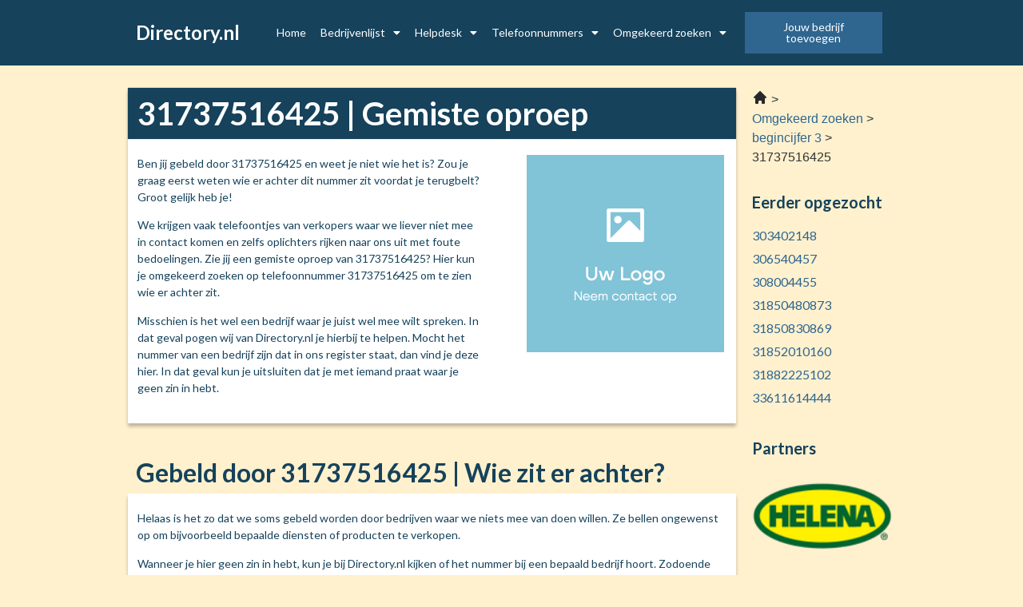

--- FILE ---
content_type: text/html; charset=UTF-8
request_url: https://directory.nl/31737516425/
body_size: 15805
content:
<!doctype html>
<html lang="nl-NL">
<head>
	<meta charset="UTF-8">
	<meta name="viewport" content="width=device-width, initial-scale=1">
	<link rel="profile" href="https://gmpg.org/xfn/11">
	<meta name='robots' content='index, follow, max-image-preview:large, max-snippet:-1, max-video-preview:-1' />

	<!-- This site is optimized with the Yoast SEO plugin v23.2 - https://yoast.com/wordpress/plugins/seo/ -->
	<title>31737516425 | Gemiste oproep | Wie zit er achter 31737516425?</title>
	<meta name="description" content="Gebeld door 31737516425? Wil je weten wie dit is? Bekijk of je hier kunt achterhalen welke persoon of bedrijf er achter 31737516425 zit!" />
	<link rel="canonical" href="https://directory.nl/31737516425/" />
	<meta property="og:locale" content="nl_NL" />
	<meta property="og:type" content="article" />
	<meta property="og:title" content="31737516425 | Gemiste oproep | Wie zit er achter 31737516425?" />
	<meta property="og:description" content="Gebeld door 31737516425? Wil je weten wie dit is? Bekijk of je hier kunt achterhalen welke persoon of bedrijf er achter 31737516425 zit!" />
	<meta property="og:url" content="https://directory.nl/31737516425/" />
	<meta property="og:site_name" content="info_rglhln6y" />
	<meta property="article:modified_time" content="2024-01-25T08:59:29+00:00" />
	<meta property="og:image" content="https://directory.nl/wp-content/uploads/2023/10/Rectangle-3.png" />
	<meta name="twitter:card" content="summary_large_image" />
	<meta name="twitter:label1" content="Geschatte leestijd" />
	<meta name="twitter:data1" content="4 minuten" />
	<script type="application/ld+json" class="yoast-schema-graph">{
	    "@context": "https://schema.org",
	    "@graph": [
	        {
	            "@type": "WebPage",
	            "@id": "https://directory.nl/31737516425/#website",
	            "url": "https://directory.nl/31737516425/",
	            "name": "Omgekeerd zoeken | 31737516425",
	            "isPartOf": {
	                "@id": "https://directory.nl/#website"
	            },
	            "primaryImageOfPage": {
	                "@id": "https://directory.nl/31737516425/#primaryimage"
	            },
	            "image": {
	                "@id": "https://directory.nl/magic-2/#primaryimage"
	            },
	            "thumbnailUrl": "https://directory.nl/wp-content/uploads/2023/10/Rectangle-3.png",
	            "datePublished": "2023-11-08T02:55:49+00:00",
	            "dateModified": "2024-01-25T08:59:29+00:00",
	            "description": "Gebeld door [zb_mp_nummer]? Wil je weten wie dit is? Bekijk of je hier kunt achterhalen welke persoon of bedrijf er achter [zb_mp_nummer] zit!",
	            "breadcrumb": {
	                "@id": "https://directory.nl/31737516425/#breadcrumb"
	            },
	            "inLanguage": "nl-NL",
	            "potentialAction": [
	                {
	                    "@type": "ReadAction",
	                    "target": [
	                        "https://directory.nl/31737516425/"
	                    ]
	                }
	            ]
	        },
	        {
	            "@type": "ImageObject",
	            "inLanguage": "nl-NL",
	            "@id": "https://directory.nl/31737516425/#primaryimage",
	            "url": "https://directory.nl/wp-content/uploads/2023/10/Rectangle-3.png",
	            "contentUrl": "https://directory.nl/wp-content/uploads/2023/10/Rectangle-3.png",
	            "width": 140,
	            "height": 87
	        },
	        {
	            "@type": "BreadcrumbList",
	            "@id": "https://directory.nl/31737516425/#breadcrumb",
	            "itemListElement": [
	                {
	                    "@type": "ListItem",
	                    "position": 1,
	                    "name": "Home",
	                    "item": "https://directory.nl/"
	                },
	                {
	                    "@type": "ListItem",
	                    "position": 2,
	                    "name": "Omgekeerd zoeken | 31737516425"
	                }
	            ]
	        },
	        {
	            "@type": "WebSite",
	            "@id": "https://directory.nl/#website",
	            "url": "https://directory.nl/",
	            "name": "info_rglhln6y",
	            "description": "dijkenwaardstart.nl",
	            "potentialAction": [
	                {
	                    "@type": "SearchAction",
	                    "target": {
	                        "@type": "EntryPoint",
	                        "urlTemplate": "https://directory.nl/?s={search_term_string}"
	                    },
	                    "query-input": "required name=search_term_string"
	                }
	            ],
	            "inLanguage": "nl-NL"
	        }
	    ]
	}</script>
	<!-- / Yoast SEO plugin. -->


<link rel="alternate" type="application/rss+xml" title="info_rglhln6y &raquo; feed" href="https://directory.nl/feed/" />
<link rel="alternate" type="application/rss+xml" title="info_rglhln6y &raquo; reacties feed" href="https://directory.nl/comments/feed/" />
<link rel="alternate" title="oEmbed (JSON)" type="application/json+oembed" href="https://directory.nl/wp-json/oembed/1.0/embed?url=https%3A%2F%2Fdirectory.nl%2Fmagic-2%2F" />
<link rel="alternate" title="oEmbed (XML)" type="text/xml+oembed" href="https://directory.nl/wp-json/oembed/1.0/embed?url=https%3A%2F%2Fdirectory.nl%2Fmagic-2%2F&#038;format=xml" />
<style id='wp-img-auto-sizes-contain-inline-css'>
img:is([sizes=auto i],[sizes^="auto," i]){contain-intrinsic-size:3000px 1500px}
/*# sourceURL=wp-img-auto-sizes-contain-inline-css */
</style>
<style id='wp-emoji-styles-inline-css'>

	img.wp-smiley, img.emoji {
		display: inline !important;
		border: none !important;
		box-shadow: none !important;
		height: 1em !important;
		width: 1em !important;
		margin: 0 0.07em !important;
		vertical-align: -0.1em !important;
		background: none !important;
		padding: 0 !important;
	}
/*# sourceURL=wp-emoji-styles-inline-css */
</style>
<style id='classic-theme-styles-inline-css'>
/*! This file is auto-generated */
.wp-block-button__link{color:#fff;background-color:#32373c;border-radius:9999px;box-shadow:none;text-decoration:none;padding:calc(.667em + 2px) calc(1.333em + 2px);font-size:1.125em}.wp-block-file__button{background:#32373c;color:#fff;text-decoration:none}
/*# sourceURL=/wp-includes/css/classic-themes.min.css */
</style>
<link rel='stylesheet' id='hello-elementor-css' href='https://directory.nl/wp-content/themes/hello-elementor/style.min.css?ver=3.1.1' media='all' />
<link rel='stylesheet' id='hello-elementor-theme-style-css' href='https://directory.nl/wp-content/themes/hello-elementor/theme.min.css?ver=3.1.1' media='all' />
<link rel='stylesheet' id='hello-elementor-header-footer-css' href='https://directory.nl/wp-content/themes/hello-elementor/header-footer.min.css?ver=3.1.1' media='all' />
<link rel='stylesheet' id='elementor-frontend-css' href='https://directory.nl/wp-content/plugins/elementor/assets/css/frontend-lite.min.css?ver=3.23.4' media='all' />
<link rel='stylesheet' id='elementor-post-8-css' href='https://directory.nl/wp-content/uploads/elementor/css/post-8.css?ver=1706039274' media='all' />
<link rel='stylesheet' id='elementor-icons-css' href='https://directory.nl/wp-content/plugins/elementor/assets/lib/eicons/css/elementor-icons.min.css?ver=5.30.0' media='all' />
<link rel='stylesheet' id='swiper-css' href='https://directory.nl/wp-content/plugins/elementor/assets/lib/swiper/v8/css/swiper.min.css?ver=8.4.5' media='all' />
<link rel='stylesheet' id='elementor-pro-css' href='https://directory.nl/wp-content/plugins/elementor-pro/assets/css/frontend-lite.min.css?ver=3.23.0' media='all' />
<link rel='stylesheet' id='elementor-global-css' href='https://directory.nl/wp-content/uploads/elementor/css/global.css?ver=1706039275' media='all' />
<link rel='stylesheet' id='elementor-post-273-css' href='https://directory.nl/wp-content/uploads/elementor/css/post-273.css?ver=1706172967' media='all' />
<link rel='stylesheet' id='elementor-post-15-css' href='https://directory.nl/wp-content/uploads/elementor/css/post-15.css?ver=1707415201' media='all' />
<link rel='stylesheet' id='elementor-post-12-css' href='https://directory.nl/wp-content/uploads/elementor/css/post-12.css?ver=1706177856' media='all' />
<link rel='stylesheet' id='google-fonts-1-css' href='https://fonts.googleapis.com/css?family=Lato%3A100%2C100italic%2C200%2C200italic%2C300%2C300italic%2C400%2C400italic%2C500%2C500italic%2C600%2C600italic%2C700%2C700italic%2C800%2C800italic%2C900%2C900italic&#038;display=swap&#038;ver=6.9' media='all' />
<link rel='stylesheet' id='elementor-icons-shared-0-css' href='https://directory.nl/wp-content/plugins/elementor/assets/lib/font-awesome/css/fontawesome.min.css?ver=5.15.3' media='all' />
<link rel='stylesheet' id='elementor-icons-fa-solid-css' href='https://directory.nl/wp-content/plugins/elementor/assets/lib/font-awesome/css/solid.min.css?ver=5.15.3' media='all' />
<link rel='stylesheet' id='elementor-icons-fa-brands-css' href='https://directory.nl/wp-content/plugins/elementor/assets/lib/font-awesome/css/brands.min.css?ver=5.15.3' media='all' />
<link rel="preconnect" href="https://fonts.gstatic.com/" crossorigin><link rel="https://api.w.org/" href="https://directory.nl/wp-json/" /><link rel="alternate" title="JSON" type="application/json" href="https://directory.nl/wp-json/wp/v2/pages/273" /><link rel="EditURI" type="application/rsd+xml" title="RSD" href="https://directory.nl/xmlrpc.php?rsd" />
<meta name="generator" content="WordPress 6.9" />
<link rel='shortlink' href='https://directory.nl/?p=273' />
<meta name="generator" content="Elementor 3.23.4; features: e_optimized_css_loading, additional_custom_breakpoints, e_lazyload; settings: css_print_method-external, google_font-enabled, font_display-swap">
<!-- Google tag (gtag.js) -->
<script async src="https://www.googletagmanager.com/gtag/js?id=G-F0YSX62718"></script>
<script>
  window.dataLayer = window.dataLayer || [];
  function gtag(){dataLayer.push(arguments);}
  gtag('js', new Date());

  gtag('config', 'G-F0YSX62718');
</script>
<meta name="google-site-verification" content="7IgBCipzk-A8vo3mTMLg9Sl1OLSLOZ7rKPn6ARNzmkY" />
			<style>
				.e-con.e-parent:nth-of-type(n+4):not(.e-lazyloaded):not(.e-no-lazyload),
				.e-con.e-parent:nth-of-type(n+4):not(.e-lazyloaded):not(.e-no-lazyload) * {
					background-image: none !important;
				}
				@media screen and (max-height: 1024px) {
					.e-con.e-parent:nth-of-type(n+3):not(.e-lazyloaded):not(.e-no-lazyload),
					.e-con.e-parent:nth-of-type(n+3):not(.e-lazyloaded):not(.e-no-lazyload) * {
						background-image: none !important;
					}
				}
				@media screen and (max-height: 640px) {
					.e-con.e-parent:nth-of-type(n+2):not(.e-lazyloaded):not(.e-no-lazyload),
					.e-con.e-parent:nth-of-type(n+2):not(.e-lazyloaded):not(.e-no-lazyload) * {
						background-image: none !important;
					}
				}
			</style>
						<meta name="theme-color" content="#FFF1CE">
			<link rel="icon" href="https://directory.nl/wp-content/uploads/2023/10/cropped-Group-12-32x32.png" sizes="32x32" />
<link rel="icon" href="https://directory.nl/wp-content/uploads/2023/10/cropped-Group-12-192x192.png" sizes="192x192" />
<link rel="apple-touch-icon" href="https://directory.nl/wp-content/uploads/2023/10/cropped-Group-12-180x180.png" />
<meta name="msapplication-TileImage" content="https://directory.nl/wp-content/uploads/2023/10/cropped-Group-12-270x270.png" />
<style id='global-styles-inline-css'>
:root{--wp--preset--aspect-ratio--square: 1;--wp--preset--aspect-ratio--4-3: 4/3;--wp--preset--aspect-ratio--3-4: 3/4;--wp--preset--aspect-ratio--3-2: 3/2;--wp--preset--aspect-ratio--2-3: 2/3;--wp--preset--aspect-ratio--16-9: 16/9;--wp--preset--aspect-ratio--9-16: 9/16;--wp--preset--color--black: #000000;--wp--preset--color--cyan-bluish-gray: #abb8c3;--wp--preset--color--white: #ffffff;--wp--preset--color--pale-pink: #f78da7;--wp--preset--color--vivid-red: #cf2e2e;--wp--preset--color--luminous-vivid-orange: #ff6900;--wp--preset--color--luminous-vivid-amber: #fcb900;--wp--preset--color--light-green-cyan: #7bdcb5;--wp--preset--color--vivid-green-cyan: #00d084;--wp--preset--color--pale-cyan-blue: #8ed1fc;--wp--preset--color--vivid-cyan-blue: #0693e3;--wp--preset--color--vivid-purple: #9b51e0;--wp--preset--gradient--vivid-cyan-blue-to-vivid-purple: linear-gradient(135deg,rgb(6,147,227) 0%,rgb(155,81,224) 100%);--wp--preset--gradient--light-green-cyan-to-vivid-green-cyan: linear-gradient(135deg,rgb(122,220,180) 0%,rgb(0,208,130) 100%);--wp--preset--gradient--luminous-vivid-amber-to-luminous-vivid-orange: linear-gradient(135deg,rgb(252,185,0) 0%,rgb(255,105,0) 100%);--wp--preset--gradient--luminous-vivid-orange-to-vivid-red: linear-gradient(135deg,rgb(255,105,0) 0%,rgb(207,46,46) 100%);--wp--preset--gradient--very-light-gray-to-cyan-bluish-gray: linear-gradient(135deg,rgb(238,238,238) 0%,rgb(169,184,195) 100%);--wp--preset--gradient--cool-to-warm-spectrum: linear-gradient(135deg,rgb(74,234,220) 0%,rgb(151,120,209) 20%,rgb(207,42,186) 40%,rgb(238,44,130) 60%,rgb(251,105,98) 80%,rgb(254,248,76) 100%);--wp--preset--gradient--blush-light-purple: linear-gradient(135deg,rgb(255,206,236) 0%,rgb(152,150,240) 100%);--wp--preset--gradient--blush-bordeaux: linear-gradient(135deg,rgb(254,205,165) 0%,rgb(254,45,45) 50%,rgb(107,0,62) 100%);--wp--preset--gradient--luminous-dusk: linear-gradient(135deg,rgb(255,203,112) 0%,rgb(199,81,192) 50%,rgb(65,88,208) 100%);--wp--preset--gradient--pale-ocean: linear-gradient(135deg,rgb(255,245,203) 0%,rgb(182,227,212) 50%,rgb(51,167,181) 100%);--wp--preset--gradient--electric-grass: linear-gradient(135deg,rgb(202,248,128) 0%,rgb(113,206,126) 100%);--wp--preset--gradient--midnight: linear-gradient(135deg,rgb(2,3,129) 0%,rgb(40,116,252) 100%);--wp--preset--font-size--small: 13px;--wp--preset--font-size--medium: 20px;--wp--preset--font-size--large: 36px;--wp--preset--font-size--x-large: 42px;--wp--preset--spacing--20: 0.44rem;--wp--preset--spacing--30: 0.67rem;--wp--preset--spacing--40: 1rem;--wp--preset--spacing--50: 1.5rem;--wp--preset--spacing--60: 2.25rem;--wp--preset--spacing--70: 3.38rem;--wp--preset--spacing--80: 5.06rem;--wp--preset--shadow--natural: 6px 6px 9px rgba(0, 0, 0, 0.2);--wp--preset--shadow--deep: 12px 12px 50px rgba(0, 0, 0, 0.4);--wp--preset--shadow--sharp: 6px 6px 0px rgba(0, 0, 0, 0.2);--wp--preset--shadow--outlined: 6px 6px 0px -3px rgb(255, 255, 255), 6px 6px rgb(0, 0, 0);--wp--preset--shadow--crisp: 6px 6px 0px rgb(0, 0, 0);}:where(.is-layout-flex){gap: 0.5em;}:where(.is-layout-grid){gap: 0.5em;}body .is-layout-flex{display: flex;}.is-layout-flex{flex-wrap: wrap;align-items: center;}.is-layout-flex > :is(*, div){margin: 0;}body .is-layout-grid{display: grid;}.is-layout-grid > :is(*, div){margin: 0;}:where(.wp-block-columns.is-layout-flex){gap: 2em;}:where(.wp-block-columns.is-layout-grid){gap: 2em;}:where(.wp-block-post-template.is-layout-flex){gap: 1.25em;}:where(.wp-block-post-template.is-layout-grid){gap: 1.25em;}.has-black-color{color: var(--wp--preset--color--black) !important;}.has-cyan-bluish-gray-color{color: var(--wp--preset--color--cyan-bluish-gray) !important;}.has-white-color{color: var(--wp--preset--color--white) !important;}.has-pale-pink-color{color: var(--wp--preset--color--pale-pink) !important;}.has-vivid-red-color{color: var(--wp--preset--color--vivid-red) !important;}.has-luminous-vivid-orange-color{color: var(--wp--preset--color--luminous-vivid-orange) !important;}.has-luminous-vivid-amber-color{color: var(--wp--preset--color--luminous-vivid-amber) !important;}.has-light-green-cyan-color{color: var(--wp--preset--color--light-green-cyan) !important;}.has-vivid-green-cyan-color{color: var(--wp--preset--color--vivid-green-cyan) !important;}.has-pale-cyan-blue-color{color: var(--wp--preset--color--pale-cyan-blue) !important;}.has-vivid-cyan-blue-color{color: var(--wp--preset--color--vivid-cyan-blue) !important;}.has-vivid-purple-color{color: var(--wp--preset--color--vivid-purple) !important;}.has-black-background-color{background-color: var(--wp--preset--color--black) !important;}.has-cyan-bluish-gray-background-color{background-color: var(--wp--preset--color--cyan-bluish-gray) !important;}.has-white-background-color{background-color: var(--wp--preset--color--white) !important;}.has-pale-pink-background-color{background-color: var(--wp--preset--color--pale-pink) !important;}.has-vivid-red-background-color{background-color: var(--wp--preset--color--vivid-red) !important;}.has-luminous-vivid-orange-background-color{background-color: var(--wp--preset--color--luminous-vivid-orange) !important;}.has-luminous-vivid-amber-background-color{background-color: var(--wp--preset--color--luminous-vivid-amber) !important;}.has-light-green-cyan-background-color{background-color: var(--wp--preset--color--light-green-cyan) !important;}.has-vivid-green-cyan-background-color{background-color: var(--wp--preset--color--vivid-green-cyan) !important;}.has-pale-cyan-blue-background-color{background-color: var(--wp--preset--color--pale-cyan-blue) !important;}.has-vivid-cyan-blue-background-color{background-color: var(--wp--preset--color--vivid-cyan-blue) !important;}.has-vivid-purple-background-color{background-color: var(--wp--preset--color--vivid-purple) !important;}.has-black-border-color{border-color: var(--wp--preset--color--black) !important;}.has-cyan-bluish-gray-border-color{border-color: var(--wp--preset--color--cyan-bluish-gray) !important;}.has-white-border-color{border-color: var(--wp--preset--color--white) !important;}.has-pale-pink-border-color{border-color: var(--wp--preset--color--pale-pink) !important;}.has-vivid-red-border-color{border-color: var(--wp--preset--color--vivid-red) !important;}.has-luminous-vivid-orange-border-color{border-color: var(--wp--preset--color--luminous-vivid-orange) !important;}.has-luminous-vivid-amber-border-color{border-color: var(--wp--preset--color--luminous-vivid-amber) !important;}.has-light-green-cyan-border-color{border-color: var(--wp--preset--color--light-green-cyan) !important;}.has-vivid-green-cyan-border-color{border-color: var(--wp--preset--color--vivid-green-cyan) !important;}.has-pale-cyan-blue-border-color{border-color: var(--wp--preset--color--pale-cyan-blue) !important;}.has-vivid-cyan-blue-border-color{border-color: var(--wp--preset--color--vivid-cyan-blue) !important;}.has-vivid-purple-border-color{border-color: var(--wp--preset--color--vivid-purple) !important;}.has-vivid-cyan-blue-to-vivid-purple-gradient-background{background: var(--wp--preset--gradient--vivid-cyan-blue-to-vivid-purple) !important;}.has-light-green-cyan-to-vivid-green-cyan-gradient-background{background: var(--wp--preset--gradient--light-green-cyan-to-vivid-green-cyan) !important;}.has-luminous-vivid-amber-to-luminous-vivid-orange-gradient-background{background: var(--wp--preset--gradient--luminous-vivid-amber-to-luminous-vivid-orange) !important;}.has-luminous-vivid-orange-to-vivid-red-gradient-background{background: var(--wp--preset--gradient--luminous-vivid-orange-to-vivid-red) !important;}.has-very-light-gray-to-cyan-bluish-gray-gradient-background{background: var(--wp--preset--gradient--very-light-gray-to-cyan-bluish-gray) !important;}.has-cool-to-warm-spectrum-gradient-background{background: var(--wp--preset--gradient--cool-to-warm-spectrum) !important;}.has-blush-light-purple-gradient-background{background: var(--wp--preset--gradient--blush-light-purple) !important;}.has-blush-bordeaux-gradient-background{background: var(--wp--preset--gradient--blush-bordeaux) !important;}.has-luminous-dusk-gradient-background{background: var(--wp--preset--gradient--luminous-dusk) !important;}.has-pale-ocean-gradient-background{background: var(--wp--preset--gradient--pale-ocean) !important;}.has-electric-grass-gradient-background{background: var(--wp--preset--gradient--electric-grass) !important;}.has-midnight-gradient-background{background: var(--wp--preset--gradient--midnight) !important;}.has-small-font-size{font-size: var(--wp--preset--font-size--small) !important;}.has-medium-font-size{font-size: var(--wp--preset--font-size--medium) !important;}.has-large-font-size{font-size: var(--wp--preset--font-size--large) !important;}.has-x-large-font-size{font-size: var(--wp--preset--font-size--x-large) !important;}
/*# sourceURL=global-styles-inline-css */
</style>
</head>
<body class="wp-singular page-template page-template-elementor_header_footer page page-id-273 wp-theme-hello-elementor elementor-default elementor-template-full-width elementor-kit-8 elementor-page elementor-page-273">


<a class="skip-link screen-reader-text" href="#content">Ga naar de inhoud</a>

		<div data-elementor-type="header" data-elementor-id="15" class="elementor elementor-15 elementor-location-header" data-elementor-post-type="elementor_library">
					<section class="elementor-section elementor-top-section elementor-element elementor-element-d2c41fc elementor-section-boxed elementor-section-height-default elementor-section-height-default" data-id="d2c41fc" data-element_type="section" data-settings="{&quot;background_background&quot;:&quot;classic&quot;}">
						<div class="elementor-container elementor-column-gap-default">
					<div class="elementor-column elementor-col-33 elementor-top-column elementor-element elementor-element-300c62e3" data-id="300c62e3" data-element_type="column">
			<div class="elementor-widget-wrap elementor-element-populated">
						<div class="elementor-element elementor-element-542e471 elementor-widget elementor-widget-heading" data-id="542e471" data-element_type="widget" data-widget_type="heading.default">
				<div class="elementor-widget-container">
			<style>/*! elementor - v3.23.0 - 05-08-2024 */
.elementor-heading-title{padding:0;margin:0;line-height:1}.elementor-widget-heading .elementor-heading-title[class*=elementor-size-]>a{color:inherit;font-size:inherit;line-height:inherit}.elementor-widget-heading .elementor-heading-title.elementor-size-small{font-size:15px}.elementor-widget-heading .elementor-heading-title.elementor-size-medium{font-size:19px}.elementor-widget-heading .elementor-heading-title.elementor-size-large{font-size:29px}.elementor-widget-heading .elementor-heading-title.elementor-size-xl{font-size:39px}.elementor-widget-heading .elementor-heading-title.elementor-size-xxl{font-size:59px}</style><h2 class="elementor-heading-title elementor-size-default"><a href="https://directory.nl/">Directory.nl</a></h2>		</div>
				</div>
					</div>
		</div>
				<div class="elementor-column elementor-col-33 elementor-top-column elementor-element elementor-element-14ee238" data-id="14ee238" data-element_type="column">
			<div class="elementor-widget-wrap elementor-element-populated">
						<div class="elementor-element elementor-element-f297e3e elementor-nav-menu__align-start elementor-nav-menu--stretch elementor-nav-menu--dropdown-tablet elementor-nav-menu__text-align-aside elementor-nav-menu--toggle elementor-nav-menu--burger elementor-widget elementor-widget-nav-menu" data-id="f297e3e" data-element_type="widget" data-settings="{&quot;full_width&quot;:&quot;stretch&quot;,&quot;layout&quot;:&quot;horizontal&quot;,&quot;submenu_icon&quot;:{&quot;value&quot;:&quot;&lt;i class=\&quot;fas fa-caret-down\&quot;&gt;&lt;\/i&gt;&quot;,&quot;library&quot;:&quot;fa-solid&quot;},&quot;toggle&quot;:&quot;burger&quot;}" data-widget_type="nav-menu.default">
				<div class="elementor-widget-container">
			<link rel="stylesheet" href="https://directory.nl/wp-content/plugins/elementor-pro/assets/css/widget-nav-menu.min.css?ver=1721283159">			<nav aria-label="Menu" class="elementor-nav-menu--main elementor-nav-menu__container elementor-nav-menu--layout-horizontal e--pointer-none">
				<ul id="menu-1-f297e3e" class="elementor-nav-menu"><li class="menu-item menu-item-type-post_type menu-item-object-page menu-item-home menu-item-244"><a href="https://directory.nl/" class="elementor-item">Home</a></li>
<li class="menu-item menu-item-type-post_type menu-item-object-page menu-item-has-children menu-item-330"><a href="https://directory.nl/bedrijvenlijst/" class="elementor-item">Bedrijvenlijst</a>
<ul class="sub-menu elementor-nav-menu--dropdown">
	<li class="menu-item menu-item-type-custom menu-item-object-custom menu-item-333"><a href="https://directory.nl/ah/" class="elementor-sub-item">AH</a></li>
	<li class="menu-item menu-item-type-custom menu-item-object-custom menu-item-336"><a href="https://directory.nl/duo/" class="elementor-sub-item">DUO</a></li>
	<li class="menu-item menu-item-type-custom menu-item-object-custom menu-item-556"><a href="https://directory.nl/lbio/" class="elementor-sub-item">Lbio</a></li>
	<li class="menu-item menu-item-type-custom menu-item-object-custom menu-item-337"><a href="https://directory.nl/etos/" class="elementor-sub-item">Etos</a></li>
	<li class="menu-item menu-item-type-custom menu-item-object-custom menu-item-335"><a href="https://directory.nl/bosch/" class="elementor-sub-item">Bosch</a></li>
	<li class="menu-item menu-item-type-custom menu-item-object-custom menu-item-332"><a href="https://directory.nl/hema/" class="elementor-sub-item">HEMA</a></li>
	<li class="menu-item menu-item-type-custom menu-item-object-custom menu-item-331"><a href="https://directory.nl/aegon/" class="elementor-sub-item">Aegon</a></li>
	<li class="menu-item menu-item-type-custom menu-item-object-custom menu-item-554"><a href="https://directory.nl/123inkt/" class="elementor-sub-item">123Inkt</a></li>
	<li class="menu-item menu-item-type-custom menu-item-object-custom menu-item-555"><a href="https://directory.nl/kwantum/" class="elementor-sub-item">Kwantum</a></li>
	<li class="menu-item menu-item-type-custom menu-item-object-custom menu-item-334"><a href="https://directory.nl/belsimpel/" class="elementor-sub-item">Belsimpel</a></li>
</ul>
</li>
<li class="menu-item menu-item-type-custom menu-item-object-custom menu-item-has-children menu-item-374"><a class="elementor-item">Helpdesk</a>
<ul class="sub-menu elementor-nav-menu--dropdown">
	<li class="menu-item menu-item-type-custom menu-item-object-custom menu-item-585"><a href="https://directory.nl/ics/" class="elementor-sub-item">ICS</a></li>
	<li class="menu-item menu-item-type-custom menu-item-object-custom menu-item-586"><a href="https://directory.nl/emirates/" class="elementor-sub-item">Emirates</a></li>
	<li class="menu-item menu-item-type-custom menu-item-object-custom menu-item-587"><a href="https://directory.nl/xenos/" class="elementor-sub-item">Xenos</a></li>
	<li class="menu-item menu-item-type-custom menu-item-object-custom menu-item-588"><a href="https://directory.nl/vektis/" class="elementor-sub-item">Vektis</a></li>
	<li class="menu-item menu-item-type-custom menu-item-object-custom menu-item-589"><a href="https://directory.nl/degiro/" class="elementor-sub-item">Degiro</a></li>
	<li class="menu-item menu-item-type-custom menu-item-object-custom menu-item-590"><a href="https://directory.nl/saldodipje/" class="elementor-sub-item">Saldodipje</a></li>
	<li class="menu-item menu-item-type-custom menu-item-object-custom menu-item-591"><a href="https://directory.nl/studystore/" class="elementor-sub-item">Studystore</a></li>
	<li class="menu-item menu-item-type-custom menu-item-object-custom menu-item-592"><a href="https://directory.nl/dyson/" class="elementor-sub-item">Dyson</a></li>
	<li class="menu-item menu-item-type-custom menu-item-object-custom menu-item-594"><a href="https://directory.nl/vattenfall/" class="elementor-sub-item">Vattenfal</a></li>
	<li class="menu-item menu-item-type-custom menu-item-object-custom menu-item-593"><a href="https://directory.nl/nha/" class="elementor-sub-item">NHA</a></li>
</ul>
</li>
<li class="menu-item menu-item-type-custom menu-item-object-custom menu-item-has-children menu-item-584"><a href="#" class="elementor-item elementor-item-anchor">Telefoonnummers</a>
<ul class="sub-menu elementor-nav-menu--dropdown">
	<li class="menu-item menu-item-type-custom menu-item-object-custom menu-item-545"><a href="https://directory.nl/205555570/" class="elementor-sub-item">205555570</a></li>
	<li class="menu-item menu-item-type-custom menu-item-object-custom menu-item-546"><a href="https://directory.nl/344678900/" class="elementor-sub-item">344678900</a></li>
	<li class="menu-item menu-item-type-custom menu-item-object-custom menu-item-551"><a href="https://directory.nl/475411248/" class="elementor-sub-item">475411248</a></li>
	<li class="menu-item menu-item-type-custom menu-item-object-custom menu-item-550"><a href="https://directory.nl/887226688/" class="elementor-sub-item">887226688</a></li>
	<li class="menu-item menu-item-type-custom menu-item-object-custom menu-item-553"><a href="https://directory.nl/527755033/" class="elementor-sub-item">527755033</a></li>
	<li class="menu-item menu-item-type-custom menu-item-object-custom menu-item-549"><a href="https://directory.nl/31103403115/" class="elementor-sub-item">31103403115</a></li>
	<li class="menu-item menu-item-type-custom menu-item-object-custom menu-item-552"><a href="https://directory.nl/020-2259701/" class="elementor-sub-item">020 2259701</a></li>
	<li class="menu-item menu-item-type-custom menu-item-object-custom menu-item-547"><a href="https://directory.nl/31852083587/" class="elementor-sub-item">31852083587</a></li>
	<li class="menu-item menu-item-type-custom menu-item-object-custom menu-item-544"><a href="https://directory.nl/31368080482/" class="elementor-sub-item">31368080482</a></li>
	<li class="menu-item menu-item-type-custom menu-item-object-custom menu-item-548"><a href="https://directory.nl/31332094929/" class="elementor-sub-item">31332094929</a></li>
</ul>
</li>
<li class="menu-item menu-item-type-custom menu-item-object-custom menu-item-has-children menu-item-742"><a href="https://directory.nl/omgekeerd-zoeken-op-telefoonnummer/" class="elementor-item">Omgekeerd zoeken</a>
<ul class="sub-menu elementor-nav-menu--dropdown">
	<li class="menu-item menu-item-type-post_type menu-item-object-page menu-item-710"><a href="https://directory.nl/begincijfer-0/" class="elementor-sub-item">Begincijfer 0</a></li>
	<li class="menu-item menu-item-type-post_type menu-item-object-page menu-item-689"><a href="https://directory.nl/begincijfer-1/" class="elementor-sub-item">Begincijfer 1</a></li>
	<li class="menu-item menu-item-type-post_type menu-item-object-page menu-item-683"><a href="https://directory.nl/begincijfer-2/" class="elementor-sub-item">Begincijfer 2</a></li>
	<li class="menu-item menu-item-type-post_type menu-item-object-page menu-item-714"><a href="https://directory.nl/begincijfer-3/" class="elementor-sub-item">Begincijfer 3</a></li>
	<li class="menu-item menu-item-type-post_type menu-item-object-page menu-item-718"><a href="https://directory.nl/begincijfer-4/" class="elementor-sub-item">Begincijfer 4</a></li>
	<li class="menu-item menu-item-type-post_type menu-item-object-page menu-item-722"><a href="https://directory.nl/begincijfer-5/" class="elementor-sub-item">Begincijfer 5</a></li>
	<li class="menu-item menu-item-type-post_type menu-item-object-page menu-item-726"><a href="https://directory.nl/begincijfer-6/" class="elementor-sub-item">Begincijfer 6</a></li>
	<li class="menu-item menu-item-type-post_type menu-item-object-page menu-item-730"><a href="https://directory.nl/begincijfer-7/" class="elementor-sub-item">Begincijfer 7</a></li>
	<li class="menu-item menu-item-type-post_type menu-item-object-page menu-item-734"><a href="https://directory.nl/begincijfer-8/" class="elementor-sub-item">Begincijfer 8</a></li>
	<li class="menu-item menu-item-type-post_type menu-item-object-page menu-item-738"><a href="https://directory.nl/begincijfer-9/" class="elementor-sub-item">Begincijfer 9</a></li>
</ul>
</li>
</ul>			</nav>
					<div class="elementor-menu-toggle" role="button" tabindex="0" aria-label="Menu toggle" aria-expanded="false">
			<i aria-hidden="true" role="presentation" class="elementor-menu-toggle__icon--open eicon-menu-bar"></i><i aria-hidden="true" role="presentation" class="elementor-menu-toggle__icon--close eicon-close"></i>			<span class="elementor-screen-only">Menu</span>
		</div>
					<nav class="elementor-nav-menu--dropdown elementor-nav-menu__container" aria-hidden="true">
				<ul id="menu-2-f297e3e" class="elementor-nav-menu"><li class="menu-item menu-item-type-post_type menu-item-object-page menu-item-home menu-item-244"><a href="https://directory.nl/" class="elementor-item" tabindex="-1">Home</a></li>
<li class="menu-item menu-item-type-post_type menu-item-object-page menu-item-has-children menu-item-330"><a href="https://directory.nl/bedrijvenlijst/" class="elementor-item" tabindex="-1">Bedrijvenlijst</a>
<ul class="sub-menu elementor-nav-menu--dropdown">
	<li class="menu-item menu-item-type-custom menu-item-object-custom menu-item-333"><a href="https://directory.nl/ah/" class="elementor-sub-item" tabindex="-1">AH</a></li>
	<li class="menu-item menu-item-type-custom menu-item-object-custom menu-item-336"><a href="https://directory.nl/duo/" class="elementor-sub-item" tabindex="-1">DUO</a></li>
	<li class="menu-item menu-item-type-custom menu-item-object-custom menu-item-556"><a href="https://directory.nl/lbio/" class="elementor-sub-item" tabindex="-1">Lbio</a></li>
	<li class="menu-item menu-item-type-custom menu-item-object-custom menu-item-337"><a href="https://directory.nl/etos/" class="elementor-sub-item" tabindex="-1">Etos</a></li>
	<li class="menu-item menu-item-type-custom menu-item-object-custom menu-item-335"><a href="https://directory.nl/bosch/" class="elementor-sub-item" tabindex="-1">Bosch</a></li>
	<li class="menu-item menu-item-type-custom menu-item-object-custom menu-item-332"><a href="https://directory.nl/hema/" class="elementor-sub-item" tabindex="-1">HEMA</a></li>
	<li class="menu-item menu-item-type-custom menu-item-object-custom menu-item-331"><a href="https://directory.nl/aegon/" class="elementor-sub-item" tabindex="-1">Aegon</a></li>
	<li class="menu-item menu-item-type-custom menu-item-object-custom menu-item-554"><a href="https://directory.nl/123inkt/" class="elementor-sub-item" tabindex="-1">123Inkt</a></li>
	<li class="menu-item menu-item-type-custom menu-item-object-custom menu-item-555"><a href="https://directory.nl/kwantum/" class="elementor-sub-item" tabindex="-1">Kwantum</a></li>
	<li class="menu-item menu-item-type-custom menu-item-object-custom menu-item-334"><a href="https://directory.nl/belsimpel/" class="elementor-sub-item" tabindex="-1">Belsimpel</a></li>
</ul>
</li>
<li class="menu-item menu-item-type-custom menu-item-object-custom menu-item-has-children menu-item-374"><a class="elementor-item" tabindex="-1">Helpdesk</a>
<ul class="sub-menu elementor-nav-menu--dropdown">
	<li class="menu-item menu-item-type-custom menu-item-object-custom menu-item-585"><a href="https://directory.nl/ics/" class="elementor-sub-item" tabindex="-1">ICS</a></li>
	<li class="menu-item menu-item-type-custom menu-item-object-custom menu-item-586"><a href="https://directory.nl/emirates/" class="elementor-sub-item" tabindex="-1">Emirates</a></li>
	<li class="menu-item menu-item-type-custom menu-item-object-custom menu-item-587"><a href="https://directory.nl/xenos/" class="elementor-sub-item" tabindex="-1">Xenos</a></li>
	<li class="menu-item menu-item-type-custom menu-item-object-custom menu-item-588"><a href="https://directory.nl/vektis/" class="elementor-sub-item" tabindex="-1">Vektis</a></li>
	<li class="menu-item menu-item-type-custom menu-item-object-custom menu-item-589"><a href="https://directory.nl/degiro/" class="elementor-sub-item" tabindex="-1">Degiro</a></li>
	<li class="menu-item menu-item-type-custom menu-item-object-custom menu-item-590"><a href="https://directory.nl/saldodipje/" class="elementor-sub-item" tabindex="-1">Saldodipje</a></li>
	<li class="menu-item menu-item-type-custom menu-item-object-custom menu-item-591"><a href="https://directory.nl/studystore/" class="elementor-sub-item" tabindex="-1">Studystore</a></li>
	<li class="menu-item menu-item-type-custom menu-item-object-custom menu-item-592"><a href="https://directory.nl/dyson/" class="elementor-sub-item" tabindex="-1">Dyson</a></li>
	<li class="menu-item menu-item-type-custom menu-item-object-custom menu-item-594"><a href="https://directory.nl/vattenfall/" class="elementor-sub-item" tabindex="-1">Vattenfal</a></li>
	<li class="menu-item menu-item-type-custom menu-item-object-custom menu-item-593"><a href="https://directory.nl/nha/" class="elementor-sub-item" tabindex="-1">NHA</a></li>
</ul>
</li>
<li class="menu-item menu-item-type-custom menu-item-object-custom menu-item-has-children menu-item-584"><a href="#" class="elementor-item elementor-item-anchor" tabindex="-1">Telefoonnummers</a>
<ul class="sub-menu elementor-nav-menu--dropdown">
	<li class="menu-item menu-item-type-custom menu-item-object-custom menu-item-545"><a href="https://directory.nl/205555570/" class="elementor-sub-item" tabindex="-1">205555570</a></li>
	<li class="menu-item menu-item-type-custom menu-item-object-custom menu-item-546"><a href="https://directory.nl/344678900/" class="elementor-sub-item" tabindex="-1">344678900</a></li>
	<li class="menu-item menu-item-type-custom menu-item-object-custom menu-item-551"><a href="https://directory.nl/475411248/" class="elementor-sub-item" tabindex="-1">475411248</a></li>
	<li class="menu-item menu-item-type-custom menu-item-object-custom menu-item-550"><a href="https://directory.nl/887226688/" class="elementor-sub-item" tabindex="-1">887226688</a></li>
	<li class="menu-item menu-item-type-custom menu-item-object-custom menu-item-553"><a href="https://directory.nl/527755033/" class="elementor-sub-item" tabindex="-1">527755033</a></li>
	<li class="menu-item menu-item-type-custom menu-item-object-custom menu-item-549"><a href="https://directory.nl/31103403115/" class="elementor-sub-item" tabindex="-1">31103403115</a></li>
	<li class="menu-item menu-item-type-custom menu-item-object-custom menu-item-552"><a href="https://directory.nl/020-2259701/" class="elementor-sub-item" tabindex="-1">020 2259701</a></li>
	<li class="menu-item menu-item-type-custom menu-item-object-custom menu-item-547"><a href="https://directory.nl/31852083587/" class="elementor-sub-item" tabindex="-1">31852083587</a></li>
	<li class="menu-item menu-item-type-custom menu-item-object-custom menu-item-544"><a href="https://directory.nl/31368080482/" class="elementor-sub-item" tabindex="-1">31368080482</a></li>
	<li class="menu-item menu-item-type-custom menu-item-object-custom menu-item-548"><a href="https://directory.nl/31332094929/" class="elementor-sub-item" tabindex="-1">31332094929</a></li>
</ul>
</li>
<li class="menu-item menu-item-type-custom menu-item-object-custom menu-item-has-children menu-item-742"><a href="https://directory.nl/omgekeerd-zoeken-op-telefoonnummer/" class="elementor-item" tabindex="-1">Omgekeerd zoeken</a>
<ul class="sub-menu elementor-nav-menu--dropdown">
	<li class="menu-item menu-item-type-post_type menu-item-object-page menu-item-710"><a href="https://directory.nl/begincijfer-0/" class="elementor-sub-item" tabindex="-1">Begincijfer 0</a></li>
	<li class="menu-item menu-item-type-post_type menu-item-object-page menu-item-689"><a href="https://directory.nl/begincijfer-1/" class="elementor-sub-item" tabindex="-1">Begincijfer 1</a></li>
	<li class="menu-item menu-item-type-post_type menu-item-object-page menu-item-683"><a href="https://directory.nl/begincijfer-2/" class="elementor-sub-item" tabindex="-1">Begincijfer 2</a></li>
	<li class="menu-item menu-item-type-post_type menu-item-object-page menu-item-714"><a href="https://directory.nl/begincijfer-3/" class="elementor-sub-item" tabindex="-1">Begincijfer 3</a></li>
	<li class="menu-item menu-item-type-post_type menu-item-object-page menu-item-718"><a href="https://directory.nl/begincijfer-4/" class="elementor-sub-item" tabindex="-1">Begincijfer 4</a></li>
	<li class="menu-item menu-item-type-post_type menu-item-object-page menu-item-722"><a href="https://directory.nl/begincijfer-5/" class="elementor-sub-item" tabindex="-1">Begincijfer 5</a></li>
	<li class="menu-item menu-item-type-post_type menu-item-object-page menu-item-726"><a href="https://directory.nl/begincijfer-6/" class="elementor-sub-item" tabindex="-1">Begincijfer 6</a></li>
	<li class="menu-item menu-item-type-post_type menu-item-object-page menu-item-730"><a href="https://directory.nl/begincijfer-7/" class="elementor-sub-item" tabindex="-1">Begincijfer 7</a></li>
	<li class="menu-item menu-item-type-post_type menu-item-object-page menu-item-734"><a href="https://directory.nl/begincijfer-8/" class="elementor-sub-item" tabindex="-1">Begincijfer 8</a></li>
	<li class="menu-item menu-item-type-post_type menu-item-object-page menu-item-738"><a href="https://directory.nl/begincijfer-9/" class="elementor-sub-item" tabindex="-1">Begincijfer 9</a></li>
</ul>
</li>
</ul>			</nav>
				</div>
				</div>
					</div>
		</div>
				<div class="elementor-column elementor-col-33 elementor-top-column elementor-element elementor-element-792fd53 elementor-hidden-tablet elementor-hidden-mobile" data-id="792fd53" data-element_type="column">
			<div class="elementor-widget-wrap elementor-element-populated">
						<div class="elementor-element elementor-element-626e95e elementor-align-justify elementor-widget elementor-widget-button" data-id="626e95e" data-element_type="widget" data-widget_type="button.default">
				<div class="elementor-widget-container">
					<div class="elementor-button-wrapper">
			<a class="elementor-button elementor-button-link elementor-size-sm" href="https://directory.nl/contact/">
						<span class="elementor-button-content-wrapper">
									<span class="elementor-button-text">Jouw bedrijf toevoegen</span>
					</span>
					</a>
		</div>
				</div>
				</div>
					</div>
		</div>
					</div>
		</section>
				</div>
				<div data-elementor-type="wp-page" data-elementor-id="273" class="elementor elementor-273" data-elementor-post-type="page">
						<section class="elementor-section elementor-top-section elementor-element elementor-element-1b34412 elementor-section-boxed elementor-section-height-default elementor-section-height-default" data-id="1b34412" data-element_type="section">
						<div class="elementor-container elementor-column-gap-default">
					<div class="elementor-column elementor-col-66 elementor-top-column elementor-element elementor-element-52511a8" data-id="52511a8" data-element_type="column">
			<div class="elementor-widget-wrap elementor-element-populated">
						<section class="elementor-section elementor-inner-section elementor-element elementor-element-ca9ad59 elementor-section-boxed elementor-section-height-default elementor-section-height-default" data-id="ca9ad59" data-element_type="section">
						<div class="elementor-container elementor-column-gap-default">
					<div class="elementor-column elementor-col-100 elementor-inner-column elementor-element elementor-element-a1d5031" data-id="a1d5031" data-element_type="column" data-settings="{&quot;background_background&quot;:&quot;classic&quot;}">
			<div class="elementor-widget-wrap elementor-element-populated">
						<div class="elementor-element elementor-element-0d9ac08 elementor-widget__width-initial elementor-widget elementor-widget-heading" data-id="0d9ac08" data-element_type="widget" data-widget_type="heading.default">
				<div class="elementor-widget-container">
			<h1 class="elementor-heading-title elementor-size-default">31737516425 | Gemiste oproep</h1>		</div>
				</div>
				<div class="elementor-element elementor-element-7b7d7b5 elementor-widget__width-initial elementor-widget elementor-widget-text-editor" data-id="7b7d7b5" data-element_type="widget" data-widget_type="text-editor.default">
				<div class="elementor-widget-container">
			<style>/*! elementor - v3.23.0 - 05-08-2024 */
.elementor-widget-text-editor.elementor-drop-cap-view-stacked .elementor-drop-cap{background-color:#69727d;color:#fff}.elementor-widget-text-editor.elementor-drop-cap-view-framed .elementor-drop-cap{color:#69727d;border:3px solid;background-color:transparent}.elementor-widget-text-editor:not(.elementor-drop-cap-view-default) .elementor-drop-cap{margin-top:8px}.elementor-widget-text-editor:not(.elementor-drop-cap-view-default) .elementor-drop-cap-letter{width:1em;height:1em}.elementor-widget-text-editor .elementor-drop-cap{float:left;text-align:center;line-height:1;font-size:50px}.elementor-widget-text-editor .elementor-drop-cap-letter{display:inline-block}</style>				<p>Ben jij gebeld door 31737516425 en weet je niet wie het is? Zou je graag eerst weten wie er achter dit nummer zit voordat je terugbelt? Groot gelijk heb je!</p><p>We krijgen vaak telefoontjes van verkopers waar we liever niet mee in contact komen en zelfs oplichters rijken naar ons uit met foute bedoelingen. Zie jij een gemiste oproep van 31737516425? Hier kun je omgekeerd zoeken op telefoonnummer 31737516425 om te zien wie er achter zit.</p><p>Misschien is het wel een bedrijf waar je juist wel mee wilt spreken. In dat geval pogen wij van Directory.nl je hierbij te helpen. Mocht het nummer van een bedrijf zijn dat in ons register staat, dan vind je deze hier. In dat geval kun je uitsluiten dat je met iemand praat waar je geen zin in hebt.</p>						</div>
				</div>
				<div class="elementor-element elementor-element-9791742 elementor-widget__width-initial elementor-widget elementor-widget-text-editor" data-id="9791742" data-element_type="widget" data-widget_type="text-editor.default">
				<div class="elementor-widget-container">
							<img decoding="async" class="" src="/wp-content/uploads/2023/10/Uw-Logo1.png" />						</div>
				</div>
					</div>
		</div>
					</div>
		</section>
				<section class="elementor-section elementor-inner-section elementor-element elementor-element-0f20395 elementor-section-boxed elementor-section-height-default elementor-section-height-default" data-id="0f20395" data-element_type="section">
						<div class="elementor-container elementor-column-gap-default">
					<div class="elementor-column elementor-col-100 elementor-inner-column elementor-element elementor-element-ba6e1fc" data-id="ba6e1fc" data-element_type="column">
			<div class="elementor-widget-wrap elementor-element-populated">
						<div class="elementor-element elementor-element-60f295a elementor-widget elementor-widget-heading" data-id="60f295a" data-element_type="widget" data-widget_type="heading.default">
				<div class="elementor-widget-container">
			<h2 class="elementor-heading-title elementor-size-default">Gebeld door 31737516425 | Wie zit er achter?</h2>		</div>
				</div>
					</div>
		</div>
					</div>
		</section>
				<section class="elementor-section elementor-inner-section elementor-element elementor-element-9751623 elementor-section-boxed elementor-section-height-default elementor-section-height-default" data-id="9751623" data-element_type="section">
						<div class="elementor-container elementor-column-gap-default">
					<div class="elementor-column elementor-col-100 elementor-inner-column elementor-element elementor-element-fac218c" data-id="fac218c" data-element_type="column" data-settings="{&quot;background_background&quot;:&quot;classic&quot;}">
			<div class="elementor-widget-wrap elementor-element-populated">
						<div class="elementor-element elementor-element-354d28e elementor-widget elementor-widget-text-editor" data-id="354d28e" data-element_type="widget" data-widget_type="text-editor.default">
				<div class="elementor-widget-container">
							<p>Helaas is het zo dat we soms gebeld worden door bedrijven waar we niets mee van doen willen. Ze bellen ongewenst op om bijvoorbeeld bepaalde diensten of producten te verkopen.</p><p>Wanneer je hier geen zin in hebt, kun je bij Directory.nl kijken of het nummer bij een bepaald bedrijf hoort. Zodoende weet jij of je kunt terugbellen of juist niet.</p>						</div>
				</div>
					</div>
		</div>
					</div>
		</section>
				<section class="elementor-section elementor-inner-section elementor-element elementor-element-3ed8fe7 elementor-section-boxed elementor-section-height-default elementor-section-height-default" data-id="3ed8fe7" data-element_type="section">
						<div class="elementor-container elementor-column-gap-default">
					<div class="elementor-column elementor-col-100 elementor-inner-column elementor-element elementor-element-0a6359d" data-id="0a6359d" data-element_type="column">
			<div class="elementor-widget-wrap elementor-element-populated">
						<div class="elementor-element elementor-element-8fc4c0d elementor-widget elementor-widget-heading" data-id="8fc4c0d" data-element_type="widget" data-widget_type="heading.default">
				<div class="elementor-widget-container">
			<h3 class="elementor-heading-title elementor-size-default">Help ons bedrijvenregister uit te breiden</h3>		</div>
				</div>
					</div>
		</div>
					</div>
		</section>
				<section class="elementor-section elementor-inner-section elementor-element elementor-element-2409b2f elementor-section-boxed elementor-section-height-default elementor-section-height-default" data-id="2409b2f" data-element_type="section">
						<div class="elementor-container elementor-column-gap-default">
					<div class="elementor-column elementor-col-100 elementor-inner-column elementor-element elementor-element-a4bf8ec" data-id="a4bf8ec" data-element_type="column" data-settings="{&quot;background_background&quot;:&quot;classic&quot;}">
			<div class="elementor-widget-wrap elementor-element-populated">
						<div class="elementor-element elementor-element-5d6c04f elementor-widget elementor-widget-text-editor" data-id="5d6c04f" data-element_type="widget" data-widget_type="text-editor.default">
				<div class="elementor-widget-container">
							<p>Als 31737516425 nog niet op onze website staat, is het nog onbekend voor ons. We streven er echter naar om zo veel mogelijk nummers herkenbaar bij ons op de site te hebben. Dit is een voortdurende taak en door telefoonnummers in te voeren in onze zoekbalk, help je ons, jezelf en anderen om zoveel mogelijk nummers uit de anonimiteit te halen.</p><p>Heb je dus geen resultaat gekregen over 31737516425? Het is nooit weggegooid om het nummer op te zoeken. Zo weet je in ieder geval dat het geen van de duizenden bedrijven is die wij op deze website hebben verzameld. Samen zorgen we ervoor dat <a href="https://directory.nl/">Directory.nl</a> meer en meer compleet geraakt.</p>						</div>
				</div>
					</div>
		</div>
					</div>
		</section>
				<section class="elementor-section elementor-inner-section elementor-element elementor-element-935639a elementor-section-boxed elementor-section-height-default elementor-section-height-default" data-id="935639a" data-element_type="section">
						<div class="elementor-container elementor-column-gap-default">
					<div class="elementor-column elementor-col-100 elementor-inner-column elementor-element elementor-element-fd8a478" data-id="fd8a478" data-element_type="column">
			<div class="elementor-widget-wrap elementor-element-populated">
						<div class="elementor-element elementor-element-4d169bf elementor-widget elementor-widget-heading" data-id="4d169bf" data-element_type="widget" data-widget_type="heading.default">
				<div class="elementor-widget-container">
			<h4 class="elementor-heading-title elementor-size-default">Zoeken op stad</h4>		</div>
				</div>
					</div>
		</div>
					</div>
		</section>
				<section class="elementor-section elementor-inner-section elementor-element elementor-element-afd796e elementor-section-boxed elementor-section-height-default elementor-section-height-default" data-id="afd796e" data-element_type="section">
						<div class="elementor-container elementor-column-gap-default">
					<div class="elementor-column elementor-col-100 elementor-inner-column elementor-element elementor-element-1a344f6" data-id="1a344f6" data-element_type="column" data-settings="{&quot;background_background&quot;:&quot;classic&quot;}">
			<div class="elementor-widget-wrap elementor-element-populated">
						<div class="elementor-element elementor-element-156b8c9 elementor-widget elementor-widget-text-editor" data-id="156b8c9" data-element_type="widget" data-widget_type="text-editor.default">
				<div class="elementor-widget-container">
							<p>Door middel van het netnummer van 31737516425 te vergelijken met het netnummers van de steden op Directory.nl, kun jij in ieder geval achterhalen van waar het belletje komt. Verschillende steden en regio&#8217;s hebben verschillende netnummers. Hier kun je al veel informatie uit halen.</p>						</div>
				</div>
					</div>
		</div>
					</div>
		</section>
					</div>
		</div>
				<div class="elementor-column elementor-col-33 elementor-top-column elementor-element elementor-element-b2e1b31" data-id="b2e1b31" data-element_type="column">
			<div class="elementor-widget-wrap elementor-element-populated">
						<div class="elementor-element elementor-element-49f6fbc elementor-widget elementor-widget-heading" data-id="49f6fbc" data-element_type="widget" data-widget_type="heading.default">
				<div class="elementor-widget-container">
			<p class="elementor-heading-title elementor-size-default"><style>
    .zbmp-breadcrumb {
        list-style-type: none;
        padding-left: 0;
    }

    .zbmp-breadcrumb li {
        display: inline-block;
    }

    .zbmp-breadcrumb li::after {
        content: ' > ';
    }

    .zbmp-breadcrumb li:last-child::after {
        content: '';
    }

    .zbmp-breadcrumb .breadcrumb-home {
        text-decoration: none;
    }

    .zbmp-breadcrumb .breadcrumb-home::before {
        background-image: url("[data-uri]");
        background-size: 20px;
        display: inline-block;
        width: 20px;
        height: 20px;
        position: relative;
        top: 2px;
        content: '';
    }
</style>
<ol class="zbmp-breadcrumb" itemscope itemtype="https://schema.org/BreadcrumbList">
  <li itemprop="itemListElement" itemscope itemtype="https://schema.org/ListItem">
    <a class="breadcrumb-home" itemprop='item' href="https://directory.nl">
      <meta itemprop="name" content="Home" />
    </a>
    <meta itemprop="position" content="1"/>
  </li>
          <li itemprop="itemListElement" itemscope itemtype="https://schema.org/ListItem">
          <a itemprop='item' href='https://directory.nl/omgekeerd-zoeken-op-telefoonnummer/'><span itemprop='name'>Omgekeerd zoeken</span></a>        <meta itemprop="position" content="2"/>
      </li>
          <li itemprop="itemListElement" itemscope itemtype="https://schema.org/ListItem">
          <a itemprop='item' href='https://directory.nl/begincijfer-3/'><span itemprop='name'>begincijfer 3</span></a>        <meta itemprop="position" content="3"/>
      </li>
          <li itemprop="itemListElement" itemscope itemtype="https://schema.org/ListItem">
          <span itemprop='name'>31737516425</span>        <meta itemprop="position" content="4"/>
      </li>
    </ol></p>		</div>
				</div>
				<div class="elementor-element elementor-element-bc19593 elementor-widget elementor-widget-heading" data-id="bc19593" data-element_type="widget" data-widget_type="heading.default">
				<div class="elementor-widget-container">
			<p class="elementor-heading-title elementor-size-default">Eerder opgezocht</p>		</div>
				</div>
				<div class="elementor-element elementor-element-1ecc49e elementor-widget elementor-widget-text-editor" data-id="1ecc49e" data-element_type="widget" data-widget_type="text-editor.default">
				<div class="elementor-widget-container">
							<style>
    .zbmp-category-links {
        display: flex;
        flex-wrap: wrap;
        gap: 20px 20px;
    }

    .zbmp-category-links ul {
        list-style-type: none;
        margin: 0;
        padding: 0;
    }
</style>
<div class="zbmp-category-links">
          <style>
          .zbmp-category-links .alpha-group {
              width: 200px;
          }
      </style>
      <ul>
                      <li><a href="/303402148/">303402148</a></li>
                      <li><a href="/306540457/">306540457</a></li>
                      <li><a href="/308004455/">308004455</a></li>
                      <li><a href="/31850480873/">31850480873</a></li>
                      <li><a href="/31850830869/">31850830869</a></li>
                      <li><a href="/31852010160/">31852010160</a></li>
                      <li><a href="/31882225102/">31882225102</a></li>
                      <li><a href="/33611614444/">33611614444</a></li>
                </ul>
    </div>
						</div>
				</div>
				<div class="elementor-element elementor-element-6fa892a elementor-widget elementor-widget-heading" data-id="6fa892a" data-element_type="widget" data-widget_type="heading.default">
				<div class="elementor-widget-container">
			<p class="elementor-heading-title elementor-size-default">Partners</p>		</div>
				</div>
				<div class="elementor-element elementor-element-da3f5f9 elementor-widget-mobile__width-initial elementor-widget elementor-widget-image" data-id="da3f5f9" data-element_type="widget" data-widget_type="image.default">
				<div class="elementor-widget-container">
			<style>/*! elementor - v3.23.0 - 05-08-2024 */
.elementor-widget-image{text-align:center}.elementor-widget-image a{display:inline-block}.elementor-widget-image a img[src$=".svg"]{width:48px}.elementor-widget-image img{vertical-align:middle;display:inline-block}</style>										<img decoding="async" width="140" height="87" src="https://directory.nl/wp-content/uploads/2023/10/Rectangle-3.png" class="attachment-large size-large wp-image-78" alt="" />													</div>
				</div>
				<div class="elementor-element elementor-element-0232b05 elementor-widget-mobile__width-initial elementor-widget elementor-widget-image" data-id="0232b05" data-element_type="widget" data-widget_type="image.default">
				<div class="elementor-widget-container">
													<img decoding="async" width="140" height="87" src="https://directory.nl/wp-content/uploads/2023/10/Rectangle-5.png" class="attachment-large size-large wp-image-77" alt="" />													</div>
				</div>
				<div class="elementor-element elementor-element-5cc4dcc elementor-widget-mobile__width-initial elementor-widget elementor-widget-image" data-id="5cc4dcc" data-element_type="widget" data-widget_type="image.default">
				<div class="elementor-widget-container">
													<img decoding="async" width="140" height="87" src="https://directory.nl/wp-content/uploads/2023/10/Rectangle-6.png" class="attachment-large size-large wp-image-76" alt="" />													</div>
				</div>
				<div class="elementor-element elementor-element-b95de8e elementor-widget-mobile__width-initial elementor-widget elementor-widget-image" data-id="b95de8e" data-element_type="widget" data-widget_type="image.default">
				<div class="elementor-widget-container">
													<img loading="lazy" decoding="async" width="140" height="87" src="https://directory.nl/wp-content/uploads/2023/10/Rectangle-7.png" class="attachment-large size-large wp-image-75" alt="" />													</div>
				</div>
				<div class="elementor-element elementor-element-37d77d3 elementor-widget-mobile__width-initial elementor-widget elementor-widget-image" data-id="37d77d3" data-element_type="widget" data-widget_type="image.default">
				<div class="elementor-widget-container">
													<img loading="lazy" decoding="async" width="140" height="87" src="https://directory.nl/wp-content/uploads/2023/10/Rectangle-46.png" class="attachment-large size-large wp-image-74" alt="" />													</div>
				</div>
					</div>
		</div>
					</div>
		</section>
				</div>
				<div data-elementor-type="footer" data-elementor-id="12" class="elementor elementor-12 elementor-location-footer" data-elementor-post-type="elementor_library">
					<section class="elementor-section elementor-top-section elementor-element elementor-element-e8e525b elementor-section-boxed elementor-section-height-default elementor-section-height-default" data-id="e8e525b" data-element_type="section" data-settings="{&quot;background_background&quot;:&quot;classic&quot;}">
						<div class="elementor-container elementor-column-gap-default">
					<div class="elementor-column elementor-col-16 elementor-top-column elementor-element elementor-element-c510ad7" data-id="c510ad7" data-element_type="column">
			<div class="elementor-widget-wrap elementor-element-populated">
						<div class="elementor-element elementor-element-7aeac05 elementor-widget elementor-widget-heading" data-id="7aeac05" data-element_type="widget" data-widget_type="heading.default">
				<div class="elementor-widget-container">
			<h2 class="elementor-heading-title elementor-size-default">Directory.nl</h2>		</div>
				</div>
				<div class="elementor-element elementor-element-e94a33e elementor-widget elementor-widget-text-editor" data-id="e94a33e" data-element_type="widget" data-widget_type="text-editor.default">
				<div class="elementor-widget-container">
							<p>Bij Vermelden.nl vind jij snel de contactopties van bedrijven door heel Nederland. Zoek het bedrijf op dat jij nodig hebt en kies een van de contactopties om contact op te nemen.</p>						</div>
				</div>
				<div class="elementor-element elementor-element-5796c20 e-grid-align-left elementor-grid-4 elementor-shape-rounded elementor-widget elementor-widget-social-icons" data-id="5796c20" data-element_type="widget" data-widget_type="social-icons.default">
				<div class="elementor-widget-container">
			<style>/*! elementor - v3.23.0 - 05-08-2024 */
.elementor-widget-social-icons.elementor-grid-0 .elementor-widget-container,.elementor-widget-social-icons.elementor-grid-mobile-0 .elementor-widget-container,.elementor-widget-social-icons.elementor-grid-tablet-0 .elementor-widget-container{line-height:1;font-size:0}.elementor-widget-social-icons:not(.elementor-grid-0):not(.elementor-grid-tablet-0):not(.elementor-grid-mobile-0) .elementor-grid{display:inline-grid}.elementor-widget-social-icons .elementor-grid{grid-column-gap:var(--grid-column-gap,5px);grid-row-gap:var(--grid-row-gap,5px);grid-template-columns:var(--grid-template-columns);justify-content:var(--justify-content,center);justify-items:var(--justify-content,center)}.elementor-icon.elementor-social-icon{font-size:var(--icon-size,25px);line-height:var(--icon-size,25px);width:calc(var(--icon-size, 25px) + 2 * var(--icon-padding, .5em));height:calc(var(--icon-size, 25px) + 2 * var(--icon-padding, .5em))}.elementor-social-icon{--e-social-icon-icon-color:#fff;display:inline-flex;background-color:#69727d;align-items:center;justify-content:center;text-align:center;cursor:pointer}.elementor-social-icon i{color:var(--e-social-icon-icon-color)}.elementor-social-icon svg{fill:var(--e-social-icon-icon-color)}.elementor-social-icon:last-child{margin:0}.elementor-social-icon:hover{opacity:.9;color:#fff}.elementor-social-icon-android{background-color:#a4c639}.elementor-social-icon-apple{background-color:#999}.elementor-social-icon-behance{background-color:#1769ff}.elementor-social-icon-bitbucket{background-color:#205081}.elementor-social-icon-codepen{background-color:#000}.elementor-social-icon-delicious{background-color:#39f}.elementor-social-icon-deviantart{background-color:#05cc47}.elementor-social-icon-digg{background-color:#005be2}.elementor-social-icon-dribbble{background-color:#ea4c89}.elementor-social-icon-elementor{background-color:#d30c5c}.elementor-social-icon-envelope{background-color:#ea4335}.elementor-social-icon-facebook,.elementor-social-icon-facebook-f{background-color:#3b5998}.elementor-social-icon-flickr{background-color:#0063dc}.elementor-social-icon-foursquare{background-color:#2d5be3}.elementor-social-icon-free-code-camp,.elementor-social-icon-freecodecamp{background-color:#006400}.elementor-social-icon-github{background-color:#333}.elementor-social-icon-gitlab{background-color:#e24329}.elementor-social-icon-globe{background-color:#69727d}.elementor-social-icon-google-plus,.elementor-social-icon-google-plus-g{background-color:#dd4b39}.elementor-social-icon-houzz{background-color:#7ac142}.elementor-social-icon-instagram{background-color:#262626}.elementor-social-icon-jsfiddle{background-color:#487aa2}.elementor-social-icon-link{background-color:#818a91}.elementor-social-icon-linkedin,.elementor-social-icon-linkedin-in{background-color:#0077b5}.elementor-social-icon-medium{background-color:#00ab6b}.elementor-social-icon-meetup{background-color:#ec1c40}.elementor-social-icon-mixcloud{background-color:#273a4b}.elementor-social-icon-odnoklassniki{background-color:#f4731c}.elementor-social-icon-pinterest{background-color:#bd081c}.elementor-social-icon-product-hunt{background-color:#da552f}.elementor-social-icon-reddit{background-color:#ff4500}.elementor-social-icon-rss{background-color:#f26522}.elementor-social-icon-shopping-cart{background-color:#4caf50}.elementor-social-icon-skype{background-color:#00aff0}.elementor-social-icon-slideshare{background-color:#0077b5}.elementor-social-icon-snapchat{background-color:#fffc00}.elementor-social-icon-soundcloud{background-color:#f80}.elementor-social-icon-spotify{background-color:#2ebd59}.elementor-social-icon-stack-overflow{background-color:#fe7a15}.elementor-social-icon-steam{background-color:#00adee}.elementor-social-icon-stumbleupon{background-color:#eb4924}.elementor-social-icon-telegram{background-color:#2ca5e0}.elementor-social-icon-threads{background-color:#000}.elementor-social-icon-thumb-tack{background-color:#1aa1d8}.elementor-social-icon-tripadvisor{background-color:#589442}.elementor-social-icon-tumblr{background-color:#35465c}.elementor-social-icon-twitch{background-color:#6441a5}.elementor-social-icon-twitter{background-color:#1da1f2}.elementor-social-icon-viber{background-color:#665cac}.elementor-social-icon-vimeo{background-color:#1ab7ea}.elementor-social-icon-vk{background-color:#45668e}.elementor-social-icon-weibo{background-color:#dd2430}.elementor-social-icon-weixin{background-color:#31a918}.elementor-social-icon-whatsapp{background-color:#25d366}.elementor-social-icon-wordpress{background-color:#21759b}.elementor-social-icon-x-twitter{background-color:#000}.elementor-social-icon-xing{background-color:#026466}.elementor-social-icon-yelp{background-color:#af0606}.elementor-social-icon-youtube{background-color:#cd201f}.elementor-social-icon-500px{background-color:#0099e5}.elementor-shape-rounded .elementor-icon.elementor-social-icon{border-radius:10%}.elementor-shape-circle .elementor-icon.elementor-social-icon{border-radius:50%}</style>		<div class="elementor-social-icons-wrapper elementor-grid">
							<span class="elementor-grid-item">
					<a class="elementor-icon elementor-social-icon elementor-social-icon-facebook elementor-repeater-item-a97b766" target="_blank">
						<span class="elementor-screen-only">Facebook</span>
						<i class="fab fa-facebook"></i>					</a>
				</span>
							<span class="elementor-grid-item">
					<a class="elementor-icon elementor-social-icon elementor-social-icon-twitter elementor-repeater-item-cabc486" target="_blank">
						<span class="elementor-screen-only">Twitter</span>
						<i class="fab fa-twitter"></i>					</a>
				</span>
							<span class="elementor-grid-item">
					<a class="elementor-icon elementor-social-icon elementor-social-icon-youtube elementor-repeater-item-f7d9132" target="_blank">
						<span class="elementor-screen-only">Youtube</span>
						<i class="fab fa-youtube"></i>					</a>
				</span>
							<span class="elementor-grid-item">
					<a class="elementor-icon elementor-social-icon elementor-social-icon-instagram elementor-repeater-item-a497e08" target="_blank">
						<span class="elementor-screen-only">Instagram</span>
						<i class="fab fa-instagram"></i>					</a>
				</span>
					</div>
				</div>
				</div>
				<div class="elementor-element elementor-element-ba76cbb elementor-widget elementor-widget-text-editor" data-id="ba76cbb" data-element_type="widget" data-widget_type="text-editor.default">
				<div class="elementor-widget-container">
							<p><a href="https://directory.nl/sitemap/"><strong>Sitemap</strong></a></p>						</div>
				</div>
				<div class="elementor-element elementor-element-7e6ba29 elementor-widget elementor-widget-heading" data-id="7e6ba29" data-element_type="widget" data-widget_type="heading.default">
				<div class="elementor-widget-container">
			<h2 class="elementor-heading-title elementor-size-default">© 2024 Alle rechten voorbehouden</h2>		</div>
				</div>
					</div>
		</div>
				<div class="elementor-column elementor-col-16 elementor-top-column elementor-element elementor-element-06fb28a" data-id="06fb28a" data-element_type="column">
			<div class="elementor-widget-wrap elementor-element-populated">
						<div class="elementor-element elementor-element-7122dee elementor-widget elementor-widget-heading" data-id="7122dee" data-element_type="widget" data-widget_type="heading.default">
				<div class="elementor-widget-container">
			<span class="elementor-heading-title elementor-size-default">Informatie</span>		</div>
				</div>
				<div class="elementor-element elementor-element-4eb4e36 elementor-widget elementor-widget-text-editor" data-id="4eb4e36" data-element_type="widget" data-widget_type="text-editor.default">
				<div class="elementor-widget-container">
							<p><a href="https://directory.nl/">Home</a></p><p><a href="https://directory.nl/blog/">Blog</a></p><p><a href="https://directory.nl/over-ons/">Over ons</a></p><p><a href="https://directory.nl/contact/">Contact</a></p>						</div>
				</div>
					</div>
		</div>
				<div class="elementor-column elementor-col-16 elementor-top-column elementor-element elementor-element-4e12a5f" data-id="4e12a5f" data-element_type="column">
			<div class="elementor-widget-wrap elementor-element-populated">
						<div class="elementor-element elementor-element-d8ddd5e elementor-widget elementor-widget-heading" data-id="d8ddd5e" data-element_type="widget" data-widget_type="heading.default">
				<div class="elementor-widget-container">
			<span class="elementor-heading-title elementor-size-default">Bedrijven</span>		</div>
				</div>
				<div class="elementor-element elementor-element-354c798 elementor-widget elementor-widget-text-editor" data-id="354c798" data-element_type="widget" data-widget_type="text-editor.default">
				<div class="elementor-widget-container">
							<p><a href="https://directory.nl/anwb/">ANWB</a></p><p><a href="https://directory.nl/enexis/">Enexis</a></p><p><a href="https://directory.nl/google/">Google</a></p><p><a href="https://directory.nl/kruidvat/">Kruidvat</a></p><p><a href="https://directory.nl/hellofresh/">HelloFresh</a></p><p><a href="https://directory.nl/abn-amro/">ABN Amro</a></p><p><a href="https://directory.nl/nespresso/">Nespresso</a></p><p><a href="https://directory.nl/zalando/">Zalando</a></p><p><a href="https://directory.nl/staedion/">Staedion</a></p><p><a href="https://directory.nl/d-reizen/">D-Reizen</a></p>						</div>
				</div>
					</div>
		</div>
				<div class="elementor-column elementor-col-16 elementor-top-column elementor-element elementor-element-139a34f" data-id="139a34f" data-element_type="column">
			<div class="elementor-widget-wrap elementor-element-populated">
						<div class="elementor-element elementor-element-0750921 elementor-widget elementor-widget-heading" data-id="0750921" data-element_type="widget" data-widget_type="heading.default">
				<div class="elementor-widget-container">
			<span class="elementor-heading-title elementor-size-default">Klantenservice</span>		</div>
				</div>
				<div class="elementor-element elementor-element-4fb60a4 elementor-widget elementor-widget-text-editor" data-id="4fb60a4" data-element_type="widget" data-widget_type="text-editor.default">
				<div class="elementor-widget-container">
							<p><a href="https://directory.nl/otto/">Otto</a></p><p><a href="https://directory.nl/norton/">Norton</a></p><p><a href="https://directory.nl/philips/">Philips</a></p><p><a href="https://directory.nl/ryanair/">Ryanair</a></p><p><a href="https://directory.nl/rabobank/">Rabobank</a></p><p><a href="https://directory.nl/stradivarius/">Stradivarius</a></p><p><a href="https://directory.nl/postcodeloterij/">Postcodeloterij</a></p><p><a href="https://directory.nl/leaseplan/">Leaseplan</a></p><p><a href="https://directory.nl/picnic/">Picnic</a></p><p><a href="https://directory.nl/jd-sports/">JD Sports</a></p>						</div>
				</div>
					</div>
		</div>
				<div class="elementor-column elementor-col-16 elementor-top-column elementor-element elementor-element-aeeebfc" data-id="aeeebfc" data-element_type="column">
			<div class="elementor-widget-wrap elementor-element-populated">
						<div class="elementor-element elementor-element-7b3479c elementor-widget elementor-widget-heading" data-id="7b3479c" data-element_type="widget" data-widget_type="heading.default">
				<div class="elementor-widget-container">
			<span class="elementor-heading-title elementor-size-default">Telefoonnummers</span>		</div>
				</div>
				<div class="elementor-element elementor-element-af2bfe1 elementor-widget elementor-widget-text-editor" data-id="af2bfe1" data-element_type="widget" data-widget_type="text-editor.default">
				<div class="elementor-widget-container">
							<p><a href="https://directory.nl/10284201/">10284201</a></p><p><a href="https://directory.nl/020-2272961/">0202272961</a></p><p><a href="https://directory.nl/850189081/">850189081</a></p><p><a href="https://directory.nl/103180102/">103180102</a></p><p><a href="https://directory.nl/614094100/">614094100</a></p><p><a href="https://directory.nl/31204177177/">31204177177</a></p><p><a href="https://directory.nl/31703055005/">31703055005</a></p><p><a href="https://directory.nl/31850012069/">31850012069</a></p><p><a href="https://directory.nl/202134720">202134720</a></p><p><a href="https://directory.nl/502101001/">502101001</a></p>						</div>
				</div>
					</div>
		</div>
				<div class="elementor-column elementor-col-16 elementor-top-column elementor-element elementor-element-863c88c" data-id="863c88c" data-element_type="column">
			<div class="elementor-widget-wrap elementor-element-populated">
						<div class="elementor-element elementor-element-4d115bf elementor-widget elementor-widget-heading" data-id="4d115bf" data-element_type="widget" data-widget_type="heading.default">
				<div class="elementor-widget-container">
			<span class="elementor-heading-title elementor-size-default">Populaire nummers</span>		</div>
				</div>
				<div class="elementor-element elementor-element-39ab09e elementor-widget elementor-widget-text-editor" data-id="39ab09e" data-element_type="widget" data-widget_type="text-editor.default">
				<div class="elementor-widget-container">
							<p><a href="https://directory.nl/010-3180398/">010-3180398</a></p><p><a href="https://directory.nl/31182449016/">31182449016</a></p><p><a href="https://directory.nl/702085350/">070-2085350</a></p><p><a href="https://directory.nl/020-7910072/">020-7910072</a></p><p><a href="https://directory.nl/432092137/">432092137</a></p><p><a href="https://directory.nl/31202159431/">31202159431</a></p><p><a href="https://directory.nl/31-85-087-26-13/">+31 85 087 26 13</a></p><p><a href="https://directory.nl/070-2071028">070-2071028</a></p><p><a href="https://directory.nl/31575489018/">31575489018</a></p><p><a href="https://directory.nl/030-8004454/">030 8004454</a></p>						</div>
				</div>
					</div>
		</div>
					</div>
		</section>
				</div>
		
<script type="speculationrules">
{"prefetch":[{"source":"document","where":{"and":[{"href_matches":"/*"},{"not":{"href_matches":["/wp-*.php","/wp-admin/*","/wp-content/uploads/*","/wp-content/*","/wp-content/plugins/*","/wp-content/themes/hello-elementor/*","/*\\?(.+)"]}},{"not":{"selector_matches":"a[rel~=\"nofollow\"]"}},{"not":{"selector_matches":".no-prefetch, .no-prefetch a"}}]},"eagerness":"conservative"}]}
</script>
			<script type='text/javascript'>
				const lazyloadRunObserver = () => {
					const lazyloadBackgrounds = document.querySelectorAll( `.e-con.e-parent:not(.e-lazyloaded)` );
					const lazyloadBackgroundObserver = new IntersectionObserver( ( entries ) => {
						entries.forEach( ( entry ) => {
							if ( entry.isIntersecting ) {
								let lazyloadBackground = entry.target;
								if( lazyloadBackground ) {
									lazyloadBackground.classList.add( 'e-lazyloaded' );
								}
								lazyloadBackgroundObserver.unobserve( entry.target );
							}
						});
					}, { rootMargin: '200px 0px 200px 0px' } );
					lazyloadBackgrounds.forEach( ( lazyloadBackground ) => {
						lazyloadBackgroundObserver.observe( lazyloadBackground );
					} );
				};
				const events = [
					'DOMContentLoaded',
					'elementor/lazyload/observe',
				];
				events.forEach( ( event ) => {
					document.addEventListener( event, lazyloadRunObserver );
				} );
			</script>
			<script src="https://directory.nl/wp-content/themes/hello-elementor/assets/js/hello-frontend.min.js?ver=3.1.1" id="hello-theme-frontend-js"></script>
<script src="https://directory.nl/wp-includes/js/jquery/jquery.min.js?ver=3.7.1" id="jquery-core-js"></script>
<script src="https://directory.nl/wp-includes/js/jquery/jquery-migrate.min.js?ver=3.4.1" id="jquery-migrate-js"></script>
<script src="https://directory.nl/wp-content/plugins/elementor-pro/assets/lib/smartmenus/jquery.smartmenus.min.js?ver=1.2.1" id="smartmenus-js"></script>
<script src="https://directory.nl/wp-content/plugins/elementor-pro/assets/js/webpack-pro.runtime.min.js?ver=3.23.0" id="elementor-pro-webpack-runtime-js"></script>
<script src="https://directory.nl/wp-content/plugins/elementor/assets/js/webpack.runtime.min.js?ver=3.23.4" id="elementor-webpack-runtime-js"></script>
<script src="https://directory.nl/wp-content/plugins/elementor/assets/js/frontend-modules.min.js?ver=3.23.4" id="elementor-frontend-modules-js"></script>
<script src="https://directory.nl/wp-includes/js/dist/hooks.min.js?ver=dd5603f07f9220ed27f1" id="wp-hooks-js"></script>
<script src="https://directory.nl/wp-includes/js/dist/i18n.min.js?ver=c26c3dc7bed366793375" id="wp-i18n-js"></script>
<script id="wp-i18n-js-after">
wp.i18n.setLocaleData( { 'text direction\u0004ltr': [ 'ltr' ] } );
//# sourceURL=wp-i18n-js-after
</script>
<script id="elementor-pro-frontend-js-before">
var ElementorProFrontendConfig = {"ajaxurl":"https:\/\/directory.nl\/wp-admin\/admin-ajax.php","nonce":"161a336ddb","urls":{"assets":"https:\/\/directory.nl\/wp-content\/plugins\/elementor-pro\/assets\/","rest":"https:\/\/directory.nl\/wp-json\/"},"shareButtonsNetworks":{"facebook":{"title":"Facebook","has_counter":true},"twitter":{"title":"Twitter"},"linkedin":{"title":"LinkedIn","has_counter":true},"pinterest":{"title":"Pinterest","has_counter":true},"reddit":{"title":"Reddit","has_counter":true},"vk":{"title":"VK","has_counter":true},"odnoklassniki":{"title":"OK","has_counter":true},"tumblr":{"title":"Tumblr"},"digg":{"title":"Digg"},"skype":{"title":"Skype"},"stumbleupon":{"title":"StumbleUpon","has_counter":true},"mix":{"title":"Mix"},"telegram":{"title":"Telegram"},"pocket":{"title":"Pocket","has_counter":true},"xing":{"title":"XING","has_counter":true},"whatsapp":{"title":"WhatsApp"},"email":{"title":"Email"},"print":{"title":"Print"},"x-twitter":{"title":"X"},"threads":{"title":"Threads"}},"facebook_sdk":{"lang":"nl_NL","app_id":""},"lottie":{"defaultAnimationUrl":"https:\/\/directory.nl\/wp-content\/plugins\/elementor-pro\/modules\/lottie\/assets\/animations\/default.json"}};
//# sourceURL=elementor-pro-frontend-js-before
</script>
<script src="https://directory.nl/wp-content/plugins/elementor-pro/assets/js/frontend.min.js?ver=3.23.0" id="elementor-pro-frontend-js"></script>
<script src="https://directory.nl/wp-content/plugins/elementor/assets/lib/waypoints/waypoints.min.js?ver=4.0.2" id="elementor-waypoints-js"></script>
<script src="https://directory.nl/wp-includes/js/jquery/ui/core.min.js?ver=1.13.3" id="jquery-ui-core-js"></script>
<script id="elementor-frontend-js-before">
var elementorFrontendConfig = {"environmentMode":{"edit":false,"wpPreview":false,"isScriptDebug":false},"i18n":{"shareOnFacebook":"Deel via Facebook","shareOnTwitter":"Deel via Twitter","pinIt":"Pin dit","download":"Downloaden","downloadImage":"Download afbeelding","fullscreen":"Volledig scherm","zoom":"Zoom","share":"Delen","playVideo":"Video afspelen","previous":"Vorige","next":"Volgende","close":"Sluiten","a11yCarouselWrapperAriaLabel":"Carrousel | Horizontaal scrollen: pijl links & rechts","a11yCarouselPrevSlideMessage":"Vorige slide","a11yCarouselNextSlideMessage":"Volgende slide","a11yCarouselFirstSlideMessage":"Ga naar de eerste slide","a11yCarouselLastSlideMessage":"Ga naar de laatste slide","a11yCarouselPaginationBulletMessage":"Ga naar slide"},"is_rtl":false,"breakpoints":{"xs":0,"sm":480,"md":768,"lg":1025,"xl":1440,"xxl":1600},"responsive":{"breakpoints":{"mobile":{"label":"Mobiel portret","value":767,"default_value":767,"direction":"max","is_enabled":true},"mobile_extra":{"label":"Mobiel landschap","value":880,"default_value":880,"direction":"max","is_enabled":false},"tablet":{"label":"Tablet portret","value":1024,"default_value":1024,"direction":"max","is_enabled":true},"tablet_extra":{"label":"Tablet landschap","value":1200,"default_value":1200,"direction":"max","is_enabled":false},"laptop":{"label":"Laptop","value":1366,"default_value":1366,"direction":"max","is_enabled":false},"widescreen":{"label":"Breedbeeld","value":2400,"default_value":2400,"direction":"min","is_enabled":false}}},"version":"3.23.4","is_static":false,"experimentalFeatures":{"e_optimized_css_loading":true,"additional_custom_breakpoints":true,"container_grid":true,"e_swiper_latest":true,"e_nested_atomic_repeaters":true,"e_onboarding":true,"theme_builder_v2":true,"hello-theme-header-footer":true,"home_screen":true,"ai-layout":true,"landing-pages":true,"e_lazyload":true,"display-conditions":true,"form-submissions":true,"taxonomy-filter":true},"urls":{"assets":"https:\/\/directory.nl\/wp-content\/plugins\/elementor\/assets\/","ajaxurl":"https:\/\/directory.nl\/wp-admin\/admin-ajax.php"},"nonces":{"floatingButtonsClickTracking":"bdc72c2edf"},"swiperClass":"swiper","settings":{"page":[],"editorPreferences":[]},"kit":{"hello_footer_logo_type":"title","body_background_background":"classic","active_breakpoints":["viewport_mobile","viewport_tablet"],"global_image_lightbox":"yes","lightbox_enable_counter":"yes","lightbox_enable_fullscreen":"yes","lightbox_enable_zoom":"yes","lightbox_enable_share":"yes","lightbox_title_src":"title","lightbox_description_src":"description","hello_header_logo_type":"title","hello_header_menu_layout":"horizontal"},"post":{"id":273,"title":"31737516425%20%7C%20Gemiste%20oproep%20%7C%20Wie%20zit%20er%20achter%2031737516425%3F","excerpt":"","featuredImage":false}};
//# sourceURL=elementor-frontend-js-before
</script>
<script src="https://directory.nl/wp-content/plugins/elementor/assets/js/frontend.min.js?ver=3.23.4" id="elementor-frontend-js"></script>
<script src="https://directory.nl/wp-content/plugins/elementor-pro/assets/js/elements-handlers.min.js?ver=3.23.0" id="pro-elements-handlers-js"></script>
<script id="wp-emoji-settings" type="application/json">
{"baseUrl":"https://s.w.org/images/core/emoji/17.0.2/72x72/","ext":".png","svgUrl":"https://s.w.org/images/core/emoji/17.0.2/svg/","svgExt":".svg","source":{"concatemoji":"https://directory.nl/wp-includes/js/wp-emoji-release.min.js?ver=6.9"}}
</script>
<script type="module">
/*! This file is auto-generated */
const a=JSON.parse(document.getElementById("wp-emoji-settings").textContent),o=(window._wpemojiSettings=a,"wpEmojiSettingsSupports"),s=["flag","emoji"];function i(e){try{var t={supportTests:e,timestamp:(new Date).valueOf()};sessionStorage.setItem(o,JSON.stringify(t))}catch(e){}}function c(e,t,n){e.clearRect(0,0,e.canvas.width,e.canvas.height),e.fillText(t,0,0);t=new Uint32Array(e.getImageData(0,0,e.canvas.width,e.canvas.height).data);e.clearRect(0,0,e.canvas.width,e.canvas.height),e.fillText(n,0,0);const a=new Uint32Array(e.getImageData(0,0,e.canvas.width,e.canvas.height).data);return t.every((e,t)=>e===a[t])}function p(e,t){e.clearRect(0,0,e.canvas.width,e.canvas.height),e.fillText(t,0,0);var n=e.getImageData(16,16,1,1);for(let e=0;e<n.data.length;e++)if(0!==n.data[e])return!1;return!0}function u(e,t,n,a){switch(t){case"flag":return n(e,"\ud83c\udff3\ufe0f\u200d\u26a7\ufe0f","\ud83c\udff3\ufe0f\u200b\u26a7\ufe0f")?!1:!n(e,"\ud83c\udde8\ud83c\uddf6","\ud83c\udde8\u200b\ud83c\uddf6")&&!n(e,"\ud83c\udff4\udb40\udc67\udb40\udc62\udb40\udc65\udb40\udc6e\udb40\udc67\udb40\udc7f","\ud83c\udff4\u200b\udb40\udc67\u200b\udb40\udc62\u200b\udb40\udc65\u200b\udb40\udc6e\u200b\udb40\udc67\u200b\udb40\udc7f");case"emoji":return!a(e,"\ud83e\u1fac8")}return!1}function f(e,t,n,a){let r;const o=(r="undefined"!=typeof WorkerGlobalScope&&self instanceof WorkerGlobalScope?new OffscreenCanvas(300,150):document.createElement("canvas")).getContext("2d",{willReadFrequently:!0}),s=(o.textBaseline="top",o.font="600 32px Arial",{});return e.forEach(e=>{s[e]=t(o,e,n,a)}),s}function r(e){var t=document.createElement("script");t.src=e,t.defer=!0,document.head.appendChild(t)}a.supports={everything:!0,everythingExceptFlag:!0},new Promise(t=>{let n=function(){try{var e=JSON.parse(sessionStorage.getItem(o));if("object"==typeof e&&"number"==typeof e.timestamp&&(new Date).valueOf()<e.timestamp+604800&&"object"==typeof e.supportTests)return e.supportTests}catch(e){}return null}();if(!n){if("undefined"!=typeof Worker&&"undefined"!=typeof OffscreenCanvas&&"undefined"!=typeof URL&&URL.createObjectURL&&"undefined"!=typeof Blob)try{var e="postMessage("+f.toString()+"("+[JSON.stringify(s),u.toString(),c.toString(),p.toString()].join(",")+"));",a=new Blob([e],{type:"text/javascript"});const r=new Worker(URL.createObjectURL(a),{name:"wpTestEmojiSupports"});return void(r.onmessage=e=>{i(n=e.data),r.terminate(),t(n)})}catch(e){}i(n=f(s,u,c,p))}t(n)}).then(e=>{for(const n in e)a.supports[n]=e[n],a.supports.everything=a.supports.everything&&a.supports[n],"flag"!==n&&(a.supports.everythingExceptFlag=a.supports.everythingExceptFlag&&a.supports[n]);var t;a.supports.everythingExceptFlag=a.supports.everythingExceptFlag&&!a.supports.flag,a.supports.everything||((t=a.source||{}).concatemoji?r(t.concatemoji):t.wpemoji&&t.twemoji&&(r(t.twemoji),r(t.wpemoji)))});
//# sourceURL=https://directory.nl/wp-includes/js/wp-emoji-loader.min.js
</script>

</body>
</html>


--- FILE ---
content_type: text/css; charset=utf-8
request_url: https://directory.nl/wp-content/uploads/elementor/css/post-8.css?ver=1706039274
body_size: 406
content:
.elementor-kit-8{--e-global-color-primary:#16425B;--e-global-color-secondary:#FFFFFF;--e-global-color-text:#16425B;--e-global-color-accent:#2F6690;--e-global-color-ced6cbe:#FFF1CE;--e-global-typography-primary-font-family:"Lato";--e-global-typography-primary-font-weight:600;--e-global-typography-secondary-font-family:"Lato";--e-global-typography-secondary-font-weight:400;--e-global-typography-text-font-family:"Lato";--e-global-typography-text-font-size:16px;--e-global-typography-text-font-weight:400;--e-global-typography-accent-font-family:"Lato";--e-global-typography-accent-font-size:14px;--e-global-typography-accent-font-weight:500;background-color:var( --e-global-color-ced6cbe );}.elementor-kit-8 a{color:#2F6690;}.elementor-kit-8 h6{font-size:20px;}.elementor-section.elementor-section-boxed > .elementor-container{max-width:800px;}.e-con{--container-max-width:800px;}.elementor-widget:not(:last-child){margin-block-end:20px;}.elementor-element{--widgets-spacing:20px 20px;}{}h1.entry-title{display:var(--page-title-display);}.elementor-kit-8 e-page-transition{background-color:#FFBC7D;}.site-header .header-inner{width:766px;max-width:100%;}.site-header .site-navigation ul.menu li a{color:var( --e-global-color-primary );}.site-header .site-navigation .menu li{font-size:14px;}.site-footer .footer-inner{width:766px;max-width:100%;}.site-footer h4.site-title a{color:var( --e-global-color-secondary );}.site-footer h4.site-title{font-size:24px;font-weight:700;line-height:58px;letter-spacing:0px;word-spacing:4px;}footer .footer-inner .site-navigation a{color:var( --e-global-color-secondary );font-size:13px;font-weight:500;}.site-footer .copyright p{color:var( --e-global-color-secondary );}@media(max-width:1024px){.elementor-section.elementor-section-boxed > .elementor-container{max-width:1024px;}.e-con{--container-max-width:1024px;}}@media(max-width:767px){.elementor-kit-8{--e-global-typography-text-font-size:14px;}.elementor-section.elementor-section-boxed > .elementor-container{max-width:767px;}.e-con{--container-max-width:767px;}}

--- FILE ---
content_type: text/css; charset=utf-8
request_url: https://directory.nl/wp-content/uploads/elementor/css/post-273.css?ver=1706172967
body_size: 953
content:
.elementor-273 .elementor-element.elementor-element-1b34412 > .elementor-container{max-width:980px;}.elementor-273 .elementor-element.elementor-element-1b34412{padding:18px 0px 72px 0px;}.elementor-273 .elementor-element.elementor-element-ca9ad59{margin-top:0px;margin-bottom:20px;}.elementor-273 .elementor-element.elementor-element-a1d5031:not(.elementor-motion-effects-element-type-background) > .elementor-widget-wrap, .elementor-273 .elementor-element.elementor-element-a1d5031 > .elementor-widget-wrap > .elementor-motion-effects-container > .elementor-motion-effects-layer{background-color:var( --e-global-color-secondary );}.elementor-273 .elementor-element.elementor-element-a1d5031 > .elementor-element-populated{border-style:none;box-shadow:0px 4px 4px 0px rgba(0, 0, 0, 0.25);transition:background 0.3s, border 0.3s, border-radius 0.3s, box-shadow 0.3s;padding:0px 0px 0px 0px;}.elementor-273 .elementor-element.elementor-element-a1d5031 > .elementor-element-populated > .elementor-background-overlay{transition:background 0.3s, border-radius 0.3s, opacity 0.3s;}.elementor-273 .elementor-element.elementor-element-0d9ac08{text-align:left;width:var( --container-widget-width, 100% );max-width:100%;--container-widget-width:100%;--container-widget-flex-grow:0;}.elementor-273 .elementor-element.elementor-element-0d9ac08 .elementor-heading-title{color:var( --e-global-color-secondary );font-family:var( --e-global-typography-primary-font-family ), Sans-serif;font-weight:var( --e-global-typography-primary-font-weight );-webkit-text-stroke-width:0px;stroke-width:0px;-webkit-text-stroke-color:var( --e-global-color-primary );stroke:var( --e-global-color-primary );}.elementor-273 .elementor-element.elementor-element-0d9ac08 > .elementor-widget-container{padding:12px 12px 12px 12px;background-color:var( --e-global-color-primary );box-shadow:0px 0px 1px 0px rgba(0,0,0,0.5);}.elementor-273 .elementor-element.elementor-element-7b7d7b5{text-align:left;font-family:"Lato", Sans-serif;font-size:14px;font-weight:400;width:var( --container-widget-width, 59.585% );max-width:59.585%;--container-widget-width:59.585%;--container-widget-flex-grow:0;align-self:flex-start;}.elementor-273 .elementor-element.elementor-element-7b7d7b5 > .elementor-widget-container{padding:20px 12px 20px 12px;}.elementor-273 .elementor-element.elementor-element-9791742{text-align:right;width:var( --container-widget-width, 40% );max-width:40%;--container-widget-width:40%;--container-widget-flex-grow:0;align-self:flex-start;}.elementor-273 .elementor-element.elementor-element-9791742 > .elementor-widget-container{padding:20px 12px 20px 12px;}.elementor-273 .elementor-element.elementor-element-60f295a > .elementor-widget-container{margin:16px 0px 0px 0px;}.elementor-273 .elementor-element.elementor-element-9751623{margin-top:0px;margin-bottom:20px;}.elementor-273 .elementor-element.elementor-element-fac218c:not(.elementor-motion-effects-element-type-background) > .elementor-widget-wrap, .elementor-273 .elementor-element.elementor-element-fac218c > .elementor-widget-wrap > .elementor-motion-effects-container > .elementor-motion-effects-layer{background-color:var( --e-global-color-secondary );}.elementor-273 .elementor-element.elementor-element-fac218c > .elementor-element-populated{border-style:none;box-shadow:0px 4px 4px 0px rgba(0, 0, 0, 0.25);transition:background 0.3s, border 0.3s, border-radius 0.3s, box-shadow 0.3s;padding:0px 0px 0px 0px;}.elementor-273 .elementor-element.elementor-element-fac218c > .elementor-element-populated > .elementor-background-overlay{transition:background 0.3s, border-radius 0.3s, opacity 0.3s;}.elementor-273 .elementor-element.elementor-element-354d28e{color:var( --e-global-color-primary );font-family:"Lato", Sans-serif;font-size:14px;font-weight:400;}.elementor-273 .elementor-element.elementor-element-354d28e > .elementor-widget-container{padding:20px 12px 20px 12px;}.elementor-273 .elementor-element.elementor-element-2409b2f{margin-top:0px;margin-bottom:20px;}.elementor-273 .elementor-element.elementor-element-a4bf8ec:not(.elementor-motion-effects-element-type-background) > .elementor-widget-wrap, .elementor-273 .elementor-element.elementor-element-a4bf8ec > .elementor-widget-wrap > .elementor-motion-effects-container > .elementor-motion-effects-layer{background-color:var( --e-global-color-secondary );}.elementor-273 .elementor-element.elementor-element-a4bf8ec > .elementor-element-populated{border-style:none;box-shadow:0px 4px 4px 0px rgba(0, 0, 0, 0.25);transition:background 0.3s, border 0.3s, border-radius 0.3s, box-shadow 0.3s;padding:0px 0px 0px 0px;}.elementor-273 .elementor-element.elementor-element-a4bf8ec > .elementor-element-populated > .elementor-background-overlay{transition:background 0.3s, border-radius 0.3s, opacity 0.3s;}.elementor-273 .elementor-element.elementor-element-5d6c04f{color:var( --e-global-color-primary );font-family:"Lato", Sans-serif;font-size:14px;font-weight:400;}.elementor-273 .elementor-element.elementor-element-5d6c04f > .elementor-widget-container{padding:20px 12px 20px 12px;}.elementor-273 .elementor-element.elementor-element-afd796e{margin-top:0px;margin-bottom:20px;}.elementor-273 .elementor-element.elementor-element-1a344f6:not(.elementor-motion-effects-element-type-background) > .elementor-widget-wrap, .elementor-273 .elementor-element.elementor-element-1a344f6 > .elementor-widget-wrap > .elementor-motion-effects-container > .elementor-motion-effects-layer{background-color:var( --e-global-color-secondary );}.elementor-273 .elementor-element.elementor-element-1a344f6 > .elementor-element-populated{border-style:none;box-shadow:0px 4px 4px 0px rgba(0, 0, 0, 0.25);transition:background 0.3s, border 0.3s, border-radius 0.3s, box-shadow 0.3s;padding:0px 0px 0px 0px;}.elementor-273 .elementor-element.elementor-element-1a344f6 > .elementor-element-populated > .elementor-background-overlay{transition:background 0.3s, border-radius 0.3s, opacity 0.3s;}.elementor-273 .elementor-element.elementor-element-156b8c9{color:var( --e-global-color-primary );font-family:"Lato", Sans-serif;font-size:14px;font-weight:400;}.elementor-273 .elementor-element.elementor-element-156b8c9 > .elementor-widget-container{padding:20px 12px 20px 12px;}.elementor-273 .elementor-element.elementor-element-bc19593 .elementor-heading-title{font-family:"Lato", Sans-serif;font-size:20px;font-weight:600;}.elementor-273 .elementor-element.elementor-element-6fa892a .elementor-heading-title{font-family:"Lato", Sans-serif;font-size:20px;font-weight:600;}.elementor-273 .elementor-element.elementor-element-6fa892a > .elementor-widget-container{margin:16px 0px 0px 0px;}.elementor-273 .elementor-element.elementor-element-da3f5f9 img{width:100%;}.elementor-273 .elementor-element.elementor-element-0232b05 img{width:100%;}.elementor-273 .elementor-element.elementor-element-5cc4dcc img{width:100%;}.elementor-273 .elementor-element.elementor-element-b95de8e img{width:100%;}.elementor-273 .elementor-element.elementor-element-37d77d3 img{width:100%;}@media(min-width:768px){.elementor-273 .elementor-element.elementor-element-52511a8{width:79.665%;}.elementor-273 .elementor-element.elementor-element-b2e1b31{width:20%;}}@media(max-width:767px){.elementor-273 .elementor-element.elementor-element-1b34412{padding:16px 0px 30px 0px;}.elementor-273 .elementor-element.elementor-element-7b7d7b5{text-align:center;font-size:14px;--container-widget-width:100%;--container-widget-flex-grow:0;width:var( --container-widget-width, 100% );max-width:100%;}.elementor-273 .elementor-element.elementor-element-9791742{text-align:center;--container-widget-width:100%;--container-widget-flex-grow:0;width:var( --container-widget-width, 100% );max-width:100%;}.elementor-273 .elementor-element.elementor-element-354d28e{font-size:14px;}.elementor-273 .elementor-element.elementor-element-5d6c04f{font-size:14px;}.elementor-273 .elementor-element.elementor-element-156b8c9{font-size:14px;}.elementor-273 .elementor-element.elementor-element-da3f5f9 img{width:80%;}.elementor-273 .elementor-element.elementor-element-da3f5f9{width:var( --container-widget-width, 50% );max-width:50%;--container-widget-width:50%;--container-widget-flex-grow:0;}.elementor-273 .elementor-element.elementor-element-0232b05 img{width:80%;}.elementor-273 .elementor-element.elementor-element-0232b05{width:var( --container-widget-width, 50% );max-width:50%;--container-widget-width:50%;--container-widget-flex-grow:0;}.elementor-273 .elementor-element.elementor-element-5cc4dcc img{width:80%;}.elementor-273 .elementor-element.elementor-element-5cc4dcc{width:var( --container-widget-width, 50% );max-width:50%;--container-widget-width:50%;--container-widget-flex-grow:0;}.elementor-273 .elementor-element.elementor-element-b95de8e img{width:80%;}.elementor-273 .elementor-element.elementor-element-b95de8e{width:var( --container-widget-width, 50% );max-width:50%;--container-widget-width:50%;--container-widget-flex-grow:0;}.elementor-273 .elementor-element.elementor-element-37d77d3 img{width:80%;}.elementor-273 .elementor-element.elementor-element-37d77d3{width:var( --container-widget-width, 50% );max-width:50%;--container-widget-width:50%;--container-widget-flex-grow:0;}}/* Start custom CSS for text-editor, class: .elementor-element-354d28e */.elementor-273 .elementor-element.elementor-element-354d28e ul {
  list-style-type: none;
  padding: 0;
  display: flex;
  flex-wrap: wrap;
  gap: 32px;
}/* End custom CSS */
/* Start custom CSS for text-editor, class: .elementor-element-5d6c04f */.elementor-273 .elementor-element.elementor-element-5d6c04f ul {
  list-style-type: none;
  padding: 0;
  display: flex;
  flex-wrap: wrap;
  gap: 32px;
}/* End custom CSS */
/* Start custom CSS for text-editor, class: .elementor-element-156b8c9 */.elementor-273 .elementor-element.elementor-element-156b8c9 ul {
  list-style-type: none;
  padding: 0;
  display: flex;
  flex-wrap: wrap;
  gap: 32px;
}/* End custom CSS */
/* Start custom CSS for text-editor, class: .elementor-element-1ecc49e */.elementor-273 .elementor-element.elementor-element-1ecc49e a {
    display: block;
    margin-bottom: 5px;
}/* End custom CSS */

--- FILE ---
content_type: text/css; charset=utf-8
request_url: https://directory.nl/wp-content/uploads/elementor/css/post-15.css?ver=1707415201
body_size: 674
content:
.elementor-15 .elementor-element.elementor-element-d2c41fc > .elementor-container{max-width:960px;}.elementor-15 .elementor-element.elementor-element-d2c41fc:not(.elementor-motion-effects-element-type-background), .elementor-15 .elementor-element.elementor-element-d2c41fc > .elementor-motion-effects-container > .elementor-motion-effects-layer{background-color:var( --e-global-color-primary );}.elementor-15 .elementor-element.elementor-element-d2c41fc{transition:background 0.3s, border 0.3s, border-radius 0.3s, box-shadow 0.3s;padding:5px 0px 5px 0px;}.elementor-15 .elementor-element.elementor-element-d2c41fc > .elementor-background-overlay{transition:background 0.3s, border-radius 0.3s, opacity 0.3s;}.elementor-bc-flex-widget .elementor-15 .elementor-element.elementor-element-300c62e3.elementor-column .elementor-widget-wrap{align-items:center;}.elementor-15 .elementor-element.elementor-element-300c62e3.elementor-column.elementor-element[data-element_type="column"] > .elementor-widget-wrap.elementor-element-populated{align-content:center;align-items:center;}.elementor-15 .elementor-element.elementor-element-542e471 .elementor-heading-title{color:var( --e-global-color-secondary );font-family:"Lato", Sans-serif;font-size:24px;font-weight:600;}.elementor-bc-flex-widget .elementor-15 .elementor-element.elementor-element-14ee238.elementor-column .elementor-widget-wrap{align-items:center;}.elementor-15 .elementor-element.elementor-element-14ee238.elementor-column.elementor-element[data-element_type="column"] > .elementor-widget-wrap.elementor-element-populated{align-content:center;align-items:center;}.elementor-15 .elementor-element.elementor-element-f297e3e .elementor-menu-toggle{margin-left:auto;background-color:var( --e-global-color-primary );}.elementor-15 .elementor-element.elementor-element-f297e3e .elementor-nav-menu .elementor-item{font-family:"Lato", Sans-serif;font-size:14px;font-weight:400;}.elementor-15 .elementor-element.elementor-element-f297e3e .elementor-nav-menu--main .elementor-item{color:var( --e-global-color-secondary );fill:var( --e-global-color-secondary );padding-left:0px;padding-right:0px;}.elementor-15 .elementor-element.elementor-element-f297e3e .elementor-nav-menu--main .elementor-item:hover,
					.elementor-15 .elementor-element.elementor-element-f297e3e .elementor-nav-menu--main .elementor-item.elementor-item-active,
					.elementor-15 .elementor-element.elementor-element-f297e3e .elementor-nav-menu--main .elementor-item.highlighted,
					.elementor-15 .elementor-element.elementor-element-f297e3e .elementor-nav-menu--main .elementor-item:focus{color:var( --e-global-color-secondary );fill:var( --e-global-color-secondary );}.elementor-15 .elementor-element.elementor-element-f297e3e .elementor-nav-menu--main .elementor-item.elementor-item-active{color:var( --e-global-color-secondary );}.elementor-15 .elementor-element.elementor-element-f297e3e{--e-nav-menu-horizontal-menu-item-margin:calc( 18px / 2 );}.elementor-15 .elementor-element.elementor-element-f297e3e .elementor-nav-menu--main:not(.elementor-nav-menu--layout-horizontal) .elementor-nav-menu > li:not(:last-child){margin-bottom:18px;}.elementor-15 .elementor-element.elementor-element-f297e3e .elementor-nav-menu--dropdown a, .elementor-15 .elementor-element.elementor-element-f297e3e .elementor-menu-toggle{color:var( --e-global-color-secondary );}.elementor-15 .elementor-element.elementor-element-f297e3e .elementor-nav-menu--dropdown{background-color:var( --e-global-color-primary );}.elementor-15 .elementor-element.elementor-element-f297e3e .elementor-nav-menu--dropdown a:hover,
					.elementor-15 .elementor-element.elementor-element-f297e3e .elementor-nav-menu--dropdown a.elementor-item-active,
					.elementor-15 .elementor-element.elementor-element-f297e3e .elementor-nav-menu--dropdown a.highlighted,
					.elementor-15 .elementor-element.elementor-element-f297e3e .elementor-menu-toggle:hover{color:var( --e-global-color-primary );}.elementor-15 .elementor-element.elementor-element-f297e3e .elementor-nav-menu--dropdown a:hover,
					.elementor-15 .elementor-element.elementor-element-f297e3e .elementor-nav-menu--dropdown a.elementor-item-active,
					.elementor-15 .elementor-element.elementor-element-f297e3e .elementor-nav-menu--dropdown a.highlighted{background-color:var( --e-global-color-ced6cbe );}.elementor-15 .elementor-element.elementor-element-f297e3e .elementor-nav-menu--dropdown a.elementor-item-active{color:var( --e-global-color-secondary );background-color:var( --e-global-color-ced6cbe );}.elementor-15 .elementor-element.elementor-element-f297e3e div.elementor-menu-toggle{color:var( --e-global-color-secondary );}.elementor-15 .elementor-element.elementor-element-f297e3e div.elementor-menu-toggle svg{fill:var( --e-global-color-secondary );}.elementor-15 .elementor-element.elementor-element-f297e3e div.elementor-menu-toggle:hover{color:var( --e-global-color-secondary );}.elementor-15 .elementor-element.elementor-element-f297e3e div.elementor-menu-toggle:hover svg{fill:var( --e-global-color-secondary );}.elementor-bc-flex-widget .elementor-15 .elementor-element.elementor-element-792fd53.elementor-column .elementor-widget-wrap{align-items:center;}.elementor-15 .elementor-element.elementor-element-792fd53.elementor-column.elementor-element[data-element_type="column"] > .elementor-widget-wrap.elementor-element-populated{align-content:center;align-items:center;}.elementor-15 .elementor-element.elementor-element-626e95e .elementor-button{font-family:"Lato", Sans-serif;font-size:14px;font-weight:500;fill:var( --e-global-color-secondary );color:var( --e-global-color-secondary );border-radius:0px 0px 0px 0px;}@media(max-width:1024px){.elementor-15 .elementor-element.elementor-element-d2c41fc{padding:36px 0px 0px 0px;}}@media(max-width:767px){.elementor-15 .elementor-element.elementor-element-d2c41fc{padding:0px 0px 0px 0px;}.elementor-15 .elementor-element.elementor-element-300c62e3{width:50%;}.elementor-15 .elementor-element.elementor-element-14ee238{width:50%;}.elementor-15 .elementor-element.elementor-element-f297e3e .elementor-nav-menu .elementor-item{font-size:14px;}}@media(min-width:768px){.elementor-15 .elementor-element.elementor-element-300c62e3{width:18.332%;}.elementor-15 .elementor-element.elementor-element-14ee238{width:61%;}.elementor-15 .elementor-element.elementor-element-792fd53{width:20%;}}@media(max-width:1024px) and (min-width:768px){.elementor-15 .elementor-element.elementor-element-300c62e3{width:40%;}.elementor-15 .elementor-element.elementor-element-14ee238{width:60%;}}

--- FILE ---
content_type: text/css; charset=utf-8
request_url: https://directory.nl/wp-content/uploads/elementor/css/post-12.css?ver=1706177856
body_size: 769
content:
.elementor-12 .elementor-element.elementor-element-e8e525b > .elementor-container{max-width:960px;}.elementor-12 .elementor-element.elementor-element-e8e525b:not(.elementor-motion-effects-element-type-background), .elementor-12 .elementor-element.elementor-element-e8e525b > .elementor-motion-effects-container > .elementor-motion-effects-layer{background-color:var( --e-global-color-primary );}.elementor-12 .elementor-element.elementor-element-e8e525b{transition:background 0.3s, border 0.3s, border-radius 0.3s, box-shadow 0.3s;padding:6px 0px 6px 0px;}.elementor-12 .elementor-element.elementor-element-e8e525b > .elementor-background-overlay{transition:background 0.3s, border-radius 0.3s, opacity 0.3s;}.elementor-bc-flex-widget .elementor-12 .elementor-element.elementor-element-c510ad7.elementor-column .elementor-widget-wrap{align-items:center;}.elementor-12 .elementor-element.elementor-element-c510ad7.elementor-column.elementor-element[data-element_type="column"] > .elementor-widget-wrap.elementor-element-populated{align-content:center;align-items:center;}.elementor-12 .elementor-element.elementor-element-7aeac05 .elementor-heading-title{color:var( --e-global-color-secondary );font-family:"Lato", Sans-serif;font-size:24px;font-weight:600;}.elementor-12 .elementor-element.elementor-element-e94a33e{color:#FFFFFF;font-family:"Lato", Sans-serif;font-size:14px;font-weight:400;}.elementor-12 .elementor-element.elementor-element-5796c20 .elementor-repeater-item-a97b766.elementor-social-icon{background-color:var( --e-global-color-primary );}.elementor-12 .elementor-element.elementor-element-5796c20 .elementor-repeater-item-a97b766.elementor-social-icon i{color:var( --e-global-color-ced6cbe );}.elementor-12 .elementor-element.elementor-element-5796c20 .elementor-repeater-item-a97b766.elementor-social-icon svg{fill:var( --e-global-color-ced6cbe );}.elementor-12 .elementor-element.elementor-element-5796c20 .elementor-repeater-item-cabc486.elementor-social-icon{background-color:var( --e-global-color-primary );}.elementor-12 .elementor-element.elementor-element-5796c20 .elementor-repeater-item-cabc486.elementor-social-icon i{color:var( --e-global-color-ced6cbe );}.elementor-12 .elementor-element.elementor-element-5796c20 .elementor-repeater-item-cabc486.elementor-social-icon svg{fill:var( --e-global-color-ced6cbe );}.elementor-12 .elementor-element.elementor-element-5796c20 .elementor-repeater-item-f7d9132.elementor-social-icon{background-color:var( --e-global-color-primary );}.elementor-12 .elementor-element.elementor-element-5796c20 .elementor-repeater-item-f7d9132.elementor-social-icon i{color:var( --e-global-color-ced6cbe );}.elementor-12 .elementor-element.elementor-element-5796c20 .elementor-repeater-item-f7d9132.elementor-social-icon svg{fill:var( --e-global-color-ced6cbe );}.elementor-12 .elementor-element.elementor-element-5796c20 .elementor-repeater-item-a497e08.elementor-social-icon{background-color:var( --e-global-color-primary );}.elementor-12 .elementor-element.elementor-element-5796c20 .elementor-repeater-item-a497e08.elementor-social-icon i{color:var( --e-global-color-ced6cbe );}.elementor-12 .elementor-element.elementor-element-5796c20 .elementor-repeater-item-a497e08.elementor-social-icon svg{fill:var( --e-global-color-ced6cbe );}.elementor-12 .elementor-element.elementor-element-5796c20{--grid-template-columns:repeat(4, auto);--icon-size:24px;--grid-column-gap:16px;--grid-row-gap:0px;}.elementor-12 .elementor-element.elementor-element-5796c20 .elementor-widget-container{text-align:left;}.elementor-12 .elementor-element.elementor-element-5796c20 .elementor-social-icon{background-color:var( --e-global-color-primary );--icon-padding:0em;}.elementor-12 .elementor-element.elementor-element-ba76cbb{color:#FFFFFF;font-family:"Lato", Sans-serif;font-size:15px;font-weight:400;}.elementor-12 .elementor-element.elementor-element-7e6ba29 .elementor-heading-title{color:var( --e-global-color-secondary );font-family:"Lato", Sans-serif;font-size:14px;font-weight:400;}.elementor-12 .elementor-element.elementor-element-7122dee .elementor-heading-title{color:#FFFFFF;}.elementor-12 .elementor-element.elementor-element-4eb4e36{color:#FFFAFA;font-family:"Lato", Sans-serif;font-size:14px;font-weight:400;}.elementor-12 .elementor-element.elementor-element-d8ddd5e .elementor-heading-title{color:#FFFFFF;}.elementor-12 .elementor-element.elementor-element-354c798{color:#FFFFFF;font-family:"Lato", Sans-serif;font-size:14px;font-weight:400;}.elementor-12 .elementor-element.elementor-element-0750921 .elementor-heading-title{color:var( --e-global-color-secondary );}.elementor-12 .elementor-element.elementor-element-4fb60a4{color:#FFFFFF;font-family:"Lato", Sans-serif;font-size:14px;font-weight:400;}.elementor-12 .elementor-element.elementor-element-7b3479c .elementor-heading-title{color:#FFFFFF;}.elementor-12 .elementor-element.elementor-element-af2bfe1{color:#FFFFFF;font-family:"Lato", Sans-serif;font-size:14px;font-weight:400;}.elementor-12 .elementor-element.elementor-element-863c88c > .elementor-widget-wrap > .elementor-widget:not(.elementor-widget__width-auto):not(.elementor-widget__width-initial):not(:last-child):not(.elementor-absolute){margin-bottom:20px;}.elementor-12 .elementor-element.elementor-element-4d115bf .elementor-heading-title{color:#FFFFFF;}.elementor-12 .elementor-element.elementor-element-39ab09e{color:#FFFFFF;font-family:"Lato", Sans-serif;font-size:14px;font-weight:400;}@media(max-width:1024px) and (min-width:768px){.elementor-12 .elementor-element.elementor-element-c510ad7{width:40%;}}@media(max-width:1024px){.elementor-12 .elementor-element.elementor-element-e8e525b{padding:36px 0px 0px 0px;}}@media(max-width:767px){.elementor-12 .elementor-element.elementor-element-e8e525b{padding:0px 0px 0px 0px;}.elementor-12 .elementor-element.elementor-element-c510ad7{width:100%;}.elementor-12 .elementor-element.elementor-element-e94a33e{font-size:14px;}.elementor-12 .elementor-element.elementor-element-ba76cbb{font-size:14px;}.elementor-12 .elementor-element.elementor-element-7e6ba29 .elementor-heading-title{font-size:14px;}.elementor-12 .elementor-element.elementor-element-4eb4e36{font-size:14px;}.elementor-12 .elementor-element.elementor-element-354c798{font-size:14px;}.elementor-12 .elementor-element.elementor-element-4fb60a4{font-size:14px;}.elementor-12 .elementor-element.elementor-element-af2bfe1{font-size:14px;}.elementor-12 .elementor-element.elementor-element-39ab09e{font-size:14px;}}/* Start custom CSS for section, class: .elementor-element-e8e525b */.elementor-12 .elementor-element.elementor-element-e8e525b a {
    color: #FFFFFF
}/* End custom CSS */